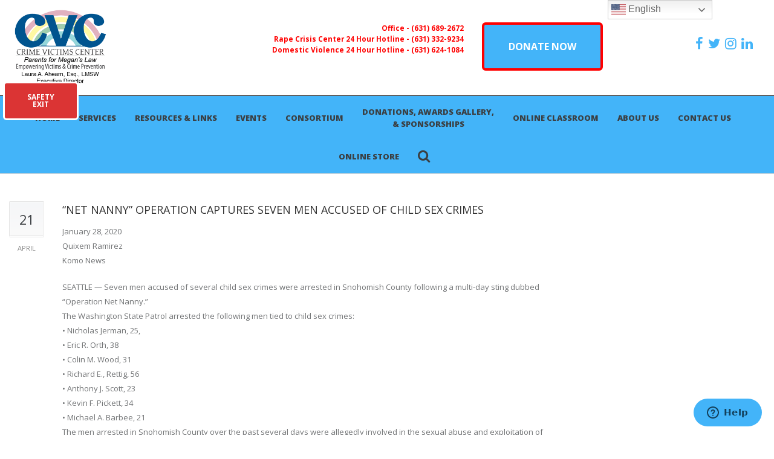

--- FILE ---
content_type: text/html; charset=UTF-8
request_url: https://www.parentsformeganslaw.org/category/stings/page/12/
body_size: 27579
content:
<!DOCTYPE html>
<!--[if lt IE 7 ]><html class="ie ie6" lang="en"> <![endif]-->
<!--[if IE 7 ]><html class="ie ie7" lang="en"> <![endif]-->
<!--[if IE 8 ]><html class="ie ie8" lang="en"> <![endif]-->
<!--[if (gte IE 9)|!(IE)]><!--><html lang="en-US" prefix="og: http://ogp.me/ns# fb: http://ogp.me/ns/fb#"> <!--<![endif]-->
<head>

<!-- Basic Page Needs 
========================================================= -->
<title>STINGS  |  The Crime Victims Center - Parents For Megans Law and Crime Victims Center</title>
<meta charset="UTF-8">

<meta name="description" content="The Crime Victims Center - Parents For Megans Law and Crime Victims Center">
<meta name="keywords" content="General, SEX OFFENDERS AND OTHERS IN POSITIONS OF TRUST, ABOUT SEX OFFENDERS AND OTHERS, SEX OFFENDERS AND OTHERS WHO REOFFEND, LONG ISLAND NEWS, CHILD PORNOGRAPHY, SENTENCING, SEX OFFENDERS AND OTHERS APPREHENDED, INTERNET OFFENDER CASES">

<!--[if lt IE 9]>
	<script src="http://html5shim.googlecode.com/svn/trunk/html5.js"></script>
<![endif]-->

<!-- Mobile Specific Metas & Favicons
========================================================= -->
<meta name="viewport" content="width=device-width, initial-scale=1.0, maximum-scale=1.0">
<link rel="shortcut icon" href="https://www.parentsformeganslaw.org/wp-content/themes/richer/favicon.ico">

<!-- WordPress Stuff
========================================================= -->
<link rel="pingback" href="https://www.parentsformeganslaw.org/xmlrpc.php" />
<title>STINGS &#8211; Page 12 &#8211; The Crime Victims Center</title>
<meta name='robots' content='max-image-preview:large' />
<script>window._wca = window._wca || [];</script>
<link rel='dns-prefetch' href='//stats.wp.com' />
<link rel='dns-prefetch' href='//maxcdn.bootstrapcdn.com' />
<link rel='dns-prefetch' href='//fonts.googleapis.com' />
<link rel="alternate" type="application/rss+xml" title="The Crime Victims Center &raquo; Feed" href="https://www.parentsformeganslaw.org/feed/" />
<link rel="alternate" type="application/rss+xml" title="The Crime Victims Center &raquo; Comments Feed" href="https://www.parentsformeganslaw.org/comments/feed/" />
<link rel="alternate" type="application/rss+xml" title="The Crime Victims Center &raquo; STINGS Category Feed" href="https://www.parentsformeganslaw.org/category/general/stings/feed/" />
		<!-- This site uses the Google Analytics by MonsterInsights plugin v9.11.1 - Using Analytics tracking - https://www.monsterinsights.com/ -->
							<script src="//www.googletagmanager.com/gtag/js?id=G-1JPV28ZTCM"  data-cfasync="false" data-wpfc-render="false" type="text/javascript" async></script>
			<script data-cfasync="false" data-wpfc-render="false" type="text/javascript">
				var mi_version = '9.11.1';
				var mi_track_user = true;
				var mi_no_track_reason = '';
								var MonsterInsightsDefaultLocations = {"page_location":"https:\/\/www.parentsformeganslaw.org\/category\/stings\/page\/12\/"};
								if ( typeof MonsterInsightsPrivacyGuardFilter === 'function' ) {
					var MonsterInsightsLocations = (typeof MonsterInsightsExcludeQuery === 'object') ? MonsterInsightsPrivacyGuardFilter( MonsterInsightsExcludeQuery ) : MonsterInsightsPrivacyGuardFilter( MonsterInsightsDefaultLocations );
				} else {
					var MonsterInsightsLocations = (typeof MonsterInsightsExcludeQuery === 'object') ? MonsterInsightsExcludeQuery : MonsterInsightsDefaultLocations;
				}

								var disableStrs = [
										'ga-disable-G-1JPV28ZTCM',
									];

				/* Function to detect opted out users */
				function __gtagTrackerIsOptedOut() {
					for (var index = 0; index < disableStrs.length; index++) {
						if (document.cookie.indexOf(disableStrs[index] + '=true') > -1) {
							return true;
						}
					}

					return false;
				}

				/* Disable tracking if the opt-out cookie exists. */
				if (__gtagTrackerIsOptedOut()) {
					for (var index = 0; index < disableStrs.length; index++) {
						window[disableStrs[index]] = true;
					}
				}

				/* Opt-out function */
				function __gtagTrackerOptout() {
					for (var index = 0; index < disableStrs.length; index++) {
						document.cookie = disableStrs[index] + '=true; expires=Thu, 31 Dec 2099 23:59:59 UTC; path=/';
						window[disableStrs[index]] = true;
					}
				}

				if ('undefined' === typeof gaOptout) {
					function gaOptout() {
						__gtagTrackerOptout();
					}
				}
								window.dataLayer = window.dataLayer || [];

				window.MonsterInsightsDualTracker = {
					helpers: {},
					trackers: {},
				};
				if (mi_track_user) {
					function __gtagDataLayer() {
						dataLayer.push(arguments);
					}

					function __gtagTracker(type, name, parameters) {
						if (!parameters) {
							parameters = {};
						}

						if (parameters.send_to) {
							__gtagDataLayer.apply(null, arguments);
							return;
						}

						if (type === 'event') {
														parameters.send_to = monsterinsights_frontend.v4_id;
							var hookName = name;
							if (typeof parameters['event_category'] !== 'undefined') {
								hookName = parameters['event_category'] + ':' + name;
							}

							if (typeof MonsterInsightsDualTracker.trackers[hookName] !== 'undefined') {
								MonsterInsightsDualTracker.trackers[hookName](parameters);
							} else {
								__gtagDataLayer('event', name, parameters);
							}
							
						} else {
							__gtagDataLayer.apply(null, arguments);
						}
					}

					__gtagTracker('js', new Date());
					__gtagTracker('set', {
						'developer_id.dZGIzZG': true,
											});
					if ( MonsterInsightsLocations.page_location ) {
						__gtagTracker('set', MonsterInsightsLocations);
					}
										__gtagTracker('config', 'G-1JPV28ZTCM', {"forceSSL":"true"} );
										window.gtag = __gtagTracker;										(function () {
						/* https://developers.google.com/analytics/devguides/collection/analyticsjs/ */
						/* ga and __gaTracker compatibility shim. */
						var noopfn = function () {
							return null;
						};
						var newtracker = function () {
							return new Tracker();
						};
						var Tracker = function () {
							return null;
						};
						var p = Tracker.prototype;
						p.get = noopfn;
						p.set = noopfn;
						p.send = function () {
							var args = Array.prototype.slice.call(arguments);
							args.unshift('send');
							__gaTracker.apply(null, args);
						};
						var __gaTracker = function () {
							var len = arguments.length;
							if (len === 0) {
								return;
							}
							var f = arguments[len - 1];
							if (typeof f !== 'object' || f === null || typeof f.hitCallback !== 'function') {
								if ('send' === arguments[0]) {
									var hitConverted, hitObject = false, action;
									if ('event' === arguments[1]) {
										if ('undefined' !== typeof arguments[3]) {
											hitObject = {
												'eventAction': arguments[3],
												'eventCategory': arguments[2],
												'eventLabel': arguments[4],
												'value': arguments[5] ? arguments[5] : 1,
											}
										}
									}
									if ('pageview' === arguments[1]) {
										if ('undefined' !== typeof arguments[2]) {
											hitObject = {
												'eventAction': 'page_view',
												'page_path': arguments[2],
											}
										}
									}
									if (typeof arguments[2] === 'object') {
										hitObject = arguments[2];
									}
									if (typeof arguments[5] === 'object') {
										Object.assign(hitObject, arguments[5]);
									}
									if ('undefined' !== typeof arguments[1].hitType) {
										hitObject = arguments[1];
										if ('pageview' === hitObject.hitType) {
											hitObject.eventAction = 'page_view';
										}
									}
									if (hitObject) {
										action = 'timing' === arguments[1].hitType ? 'timing_complete' : hitObject.eventAction;
										hitConverted = mapArgs(hitObject);
										__gtagTracker('event', action, hitConverted);
									}
								}
								return;
							}

							function mapArgs(args) {
								var arg, hit = {};
								var gaMap = {
									'eventCategory': 'event_category',
									'eventAction': 'event_action',
									'eventLabel': 'event_label',
									'eventValue': 'event_value',
									'nonInteraction': 'non_interaction',
									'timingCategory': 'event_category',
									'timingVar': 'name',
									'timingValue': 'value',
									'timingLabel': 'event_label',
									'page': 'page_path',
									'location': 'page_location',
									'title': 'page_title',
									'referrer' : 'page_referrer',
								};
								for (arg in args) {
																		if (!(!args.hasOwnProperty(arg) || !gaMap.hasOwnProperty(arg))) {
										hit[gaMap[arg]] = args[arg];
									} else {
										hit[arg] = args[arg];
									}
								}
								return hit;
							}

							try {
								f.hitCallback();
							} catch (ex) {
							}
						};
						__gaTracker.create = newtracker;
						__gaTracker.getByName = newtracker;
						__gaTracker.getAll = function () {
							return [];
						};
						__gaTracker.remove = noopfn;
						__gaTracker.loaded = true;
						window['__gaTracker'] = __gaTracker;
					})();
									} else {
										console.log("");
					(function () {
						function __gtagTracker() {
							return null;
						}

						window['__gtagTracker'] = __gtagTracker;
						window['gtag'] = __gtagTracker;
					})();
									}
			</script>
							<!-- / Google Analytics by MonsterInsights -->
		<style id='wp-img-auto-sizes-contain-inline-css' type='text/css'>
img:is([sizes=auto i],[sizes^="auto," i]){contain-intrinsic-size:3000px 1500px}
/*# sourceURL=wp-img-auto-sizes-contain-inline-css */
</style>
<link rel='stylesheet' id='bootstrap_css-css' href='https://maxcdn.bootstrapcdn.com/bootstrap/3.3.7/css/bootstrap-theme.min.css?ver=6.9' type='text/css' media='all' />
<link rel='stylesheet' id='FontAwesome-css' href='https://www.parentsformeganslaw.org/wp-content/themes/richer/framework/css/font-icons/awesome-font/css/font-awesome.min.css?ver=4.1' type='text/css' media='all' />
<link rel='stylesheet' id='rs-plugin-settings-css' href='https://www.parentsformeganslaw.org/wp-content/plugins/revslider/public/assets/css/rs6.css?ver=6.2.1' type='text/css' media='all' />
<style id='rs-plugin-settings-inline-css' type='text/css'>
.tp-caption a{color:#ff7302;text-shadow:none;-webkit-transition:all 0.2s ease-out;-moz-transition:all 0.2s ease-out;-o-transition:all 0.2s ease-out;-ms-transition:all 0.2s ease-out}.tp-caption a:hover{color:#ffa902}
/*# sourceURL=rs-plugin-settings-inline-css */
</style>
<link rel='stylesheet' id='stylesheet-css' href='https://www.parentsformeganslaw.org/wp-content/themes/richer/style.css?ver=1.0' type='text/css' media='all' />
<link rel='stylesheet' id='SosaIcons-css' href='https://www.parentsformeganslaw.org/wp-content/themes/richer/framework/css/font-icons/sosa-font/style.min.css?ver=1.0' type='text/css' media='all' />
<link rel='stylesheet' id='skeleton-css' href='https://www.parentsformeganslaw.org/wp-content/themes/richer/framework/css/grid.css?ver=1' type='text/css' media='all' />
<link rel='stylesheet' id='responsive-css' href='https://www.parentsformeganslaw.org/wp-content/themes/richer/framework/css/responsive.css?ver=1' type='text/css' media='all' />
<link rel='stylesheet' id='style_dynamic-css' href='https://www.parentsformeganslaw.org/wp-content/uploads/caches/style_dynamic.css?ver=1.0' type='text/css' media='all' />
<link rel='stylesheet' id='sbi_styles-css' href='https://www.parentsformeganslaw.org/wp-content/plugins/instagram-feed/css/sbi-styles.min.css?ver=6.10.0' type='text/css' media='all' />
<style id='wp-emoji-styles-inline-css' type='text/css'>

	img.wp-smiley, img.emoji {
		display: inline !important;
		border: none !important;
		box-shadow: none !important;
		height: 1em !important;
		width: 1em !important;
		margin: 0 0.07em !important;
		vertical-align: -0.1em !important;
		background: none !important;
		padding: 0 !important;
	}
/*# sourceURL=wp-emoji-styles-inline-css */
</style>
<style id='wp-block-library-inline-css' type='text/css'>
:root{--wp-block-synced-color:#7a00df;--wp-block-synced-color--rgb:122,0,223;--wp-bound-block-color:var(--wp-block-synced-color);--wp-editor-canvas-background:#ddd;--wp-admin-theme-color:#007cba;--wp-admin-theme-color--rgb:0,124,186;--wp-admin-theme-color-darker-10:#006ba1;--wp-admin-theme-color-darker-10--rgb:0,107,160.5;--wp-admin-theme-color-darker-20:#005a87;--wp-admin-theme-color-darker-20--rgb:0,90,135;--wp-admin-border-width-focus:2px}@media (min-resolution:192dpi){:root{--wp-admin-border-width-focus:1.5px}}.wp-element-button{cursor:pointer}:root .has-very-light-gray-background-color{background-color:#eee}:root .has-very-dark-gray-background-color{background-color:#313131}:root .has-very-light-gray-color{color:#eee}:root .has-very-dark-gray-color{color:#313131}:root .has-vivid-green-cyan-to-vivid-cyan-blue-gradient-background{background:linear-gradient(135deg,#00d084,#0693e3)}:root .has-purple-crush-gradient-background{background:linear-gradient(135deg,#34e2e4,#4721fb 50%,#ab1dfe)}:root .has-hazy-dawn-gradient-background{background:linear-gradient(135deg,#faaca8,#dad0ec)}:root .has-subdued-olive-gradient-background{background:linear-gradient(135deg,#fafae1,#67a671)}:root .has-atomic-cream-gradient-background{background:linear-gradient(135deg,#fdd79a,#004a59)}:root .has-nightshade-gradient-background{background:linear-gradient(135deg,#330968,#31cdcf)}:root .has-midnight-gradient-background{background:linear-gradient(135deg,#020381,#2874fc)}:root{--wp--preset--font-size--normal:16px;--wp--preset--font-size--huge:42px}.has-regular-font-size{font-size:1em}.has-larger-font-size{font-size:2.625em}.has-normal-font-size{font-size:var(--wp--preset--font-size--normal)}.has-huge-font-size{font-size:var(--wp--preset--font-size--huge)}.has-text-align-center{text-align:center}.has-text-align-left{text-align:left}.has-text-align-right{text-align:right}.has-fit-text{white-space:nowrap!important}#end-resizable-editor-section{display:none}.aligncenter{clear:both}.items-justified-left{justify-content:flex-start}.items-justified-center{justify-content:center}.items-justified-right{justify-content:flex-end}.items-justified-space-between{justify-content:space-between}.screen-reader-text{border:0;clip-path:inset(50%);height:1px;margin:-1px;overflow:hidden;padding:0;position:absolute;width:1px;word-wrap:normal!important}.screen-reader-text:focus{background-color:#ddd;clip-path:none;color:#444;display:block;font-size:1em;height:auto;left:5px;line-height:normal;padding:15px 23px 14px;text-decoration:none;top:5px;width:auto;z-index:100000}html :where(.has-border-color){border-style:solid}html :where([style*=border-top-color]){border-top-style:solid}html :where([style*=border-right-color]){border-right-style:solid}html :where([style*=border-bottom-color]){border-bottom-style:solid}html :where([style*=border-left-color]){border-left-style:solid}html :where([style*=border-width]){border-style:solid}html :where([style*=border-top-width]){border-top-style:solid}html :where([style*=border-right-width]){border-right-style:solid}html :where([style*=border-bottom-width]){border-bottom-style:solid}html :where([style*=border-left-width]){border-left-style:solid}html :where(img[class*=wp-image-]){height:auto;max-width:100%}:where(figure){margin:0 0 1em}html :where(.is-position-sticky){--wp-admin--admin-bar--position-offset:var(--wp-admin--admin-bar--height,0px)}@media screen and (max-width:600px){html :where(.is-position-sticky){--wp-admin--admin-bar--position-offset:0px}}

/*# sourceURL=wp-block-library-inline-css */
</style><style id='global-styles-inline-css' type='text/css'>
:root{--wp--preset--aspect-ratio--square: 1;--wp--preset--aspect-ratio--4-3: 4/3;--wp--preset--aspect-ratio--3-4: 3/4;--wp--preset--aspect-ratio--3-2: 3/2;--wp--preset--aspect-ratio--2-3: 2/3;--wp--preset--aspect-ratio--16-9: 16/9;--wp--preset--aspect-ratio--9-16: 9/16;--wp--preset--color--black: #000000;--wp--preset--color--cyan-bluish-gray: #abb8c3;--wp--preset--color--white: #ffffff;--wp--preset--color--pale-pink: #f78da7;--wp--preset--color--vivid-red: #cf2e2e;--wp--preset--color--luminous-vivid-orange: #ff6900;--wp--preset--color--luminous-vivid-amber: #fcb900;--wp--preset--color--light-green-cyan: #7bdcb5;--wp--preset--color--vivid-green-cyan: #00d084;--wp--preset--color--pale-cyan-blue: #8ed1fc;--wp--preset--color--vivid-cyan-blue: #0693e3;--wp--preset--color--vivid-purple: #9b51e0;--wp--preset--gradient--vivid-cyan-blue-to-vivid-purple: linear-gradient(135deg,rgb(6,147,227) 0%,rgb(155,81,224) 100%);--wp--preset--gradient--light-green-cyan-to-vivid-green-cyan: linear-gradient(135deg,rgb(122,220,180) 0%,rgb(0,208,130) 100%);--wp--preset--gradient--luminous-vivid-amber-to-luminous-vivid-orange: linear-gradient(135deg,rgb(252,185,0) 0%,rgb(255,105,0) 100%);--wp--preset--gradient--luminous-vivid-orange-to-vivid-red: linear-gradient(135deg,rgb(255,105,0) 0%,rgb(207,46,46) 100%);--wp--preset--gradient--very-light-gray-to-cyan-bluish-gray: linear-gradient(135deg,rgb(238,238,238) 0%,rgb(169,184,195) 100%);--wp--preset--gradient--cool-to-warm-spectrum: linear-gradient(135deg,rgb(74,234,220) 0%,rgb(151,120,209) 20%,rgb(207,42,186) 40%,rgb(238,44,130) 60%,rgb(251,105,98) 80%,rgb(254,248,76) 100%);--wp--preset--gradient--blush-light-purple: linear-gradient(135deg,rgb(255,206,236) 0%,rgb(152,150,240) 100%);--wp--preset--gradient--blush-bordeaux: linear-gradient(135deg,rgb(254,205,165) 0%,rgb(254,45,45) 50%,rgb(107,0,62) 100%);--wp--preset--gradient--luminous-dusk: linear-gradient(135deg,rgb(255,203,112) 0%,rgb(199,81,192) 50%,rgb(65,88,208) 100%);--wp--preset--gradient--pale-ocean: linear-gradient(135deg,rgb(255,245,203) 0%,rgb(182,227,212) 50%,rgb(51,167,181) 100%);--wp--preset--gradient--electric-grass: linear-gradient(135deg,rgb(202,248,128) 0%,rgb(113,206,126) 100%);--wp--preset--gradient--midnight: linear-gradient(135deg,rgb(2,3,129) 0%,rgb(40,116,252) 100%);--wp--preset--font-size--small: 13px;--wp--preset--font-size--medium: 20px;--wp--preset--font-size--large: 36px;--wp--preset--font-size--x-large: 42px;--wp--preset--spacing--20: 0.44rem;--wp--preset--spacing--30: 0.67rem;--wp--preset--spacing--40: 1rem;--wp--preset--spacing--50: 1.5rem;--wp--preset--spacing--60: 2.25rem;--wp--preset--spacing--70: 3.38rem;--wp--preset--spacing--80: 5.06rem;--wp--preset--shadow--natural: 6px 6px 9px rgba(0, 0, 0, 0.2);--wp--preset--shadow--deep: 12px 12px 50px rgba(0, 0, 0, 0.4);--wp--preset--shadow--sharp: 6px 6px 0px rgba(0, 0, 0, 0.2);--wp--preset--shadow--outlined: 6px 6px 0px -3px rgb(255, 255, 255), 6px 6px rgb(0, 0, 0);--wp--preset--shadow--crisp: 6px 6px 0px rgb(0, 0, 0);}:where(.is-layout-flex){gap: 0.5em;}:where(.is-layout-grid){gap: 0.5em;}body .is-layout-flex{display: flex;}.is-layout-flex{flex-wrap: wrap;align-items: center;}.is-layout-flex > :is(*, div){margin: 0;}body .is-layout-grid{display: grid;}.is-layout-grid > :is(*, div){margin: 0;}:where(.wp-block-columns.is-layout-flex){gap: 2em;}:where(.wp-block-columns.is-layout-grid){gap: 2em;}:where(.wp-block-post-template.is-layout-flex){gap: 1.25em;}:where(.wp-block-post-template.is-layout-grid){gap: 1.25em;}.has-black-color{color: var(--wp--preset--color--black) !important;}.has-cyan-bluish-gray-color{color: var(--wp--preset--color--cyan-bluish-gray) !important;}.has-white-color{color: var(--wp--preset--color--white) !important;}.has-pale-pink-color{color: var(--wp--preset--color--pale-pink) !important;}.has-vivid-red-color{color: var(--wp--preset--color--vivid-red) !important;}.has-luminous-vivid-orange-color{color: var(--wp--preset--color--luminous-vivid-orange) !important;}.has-luminous-vivid-amber-color{color: var(--wp--preset--color--luminous-vivid-amber) !important;}.has-light-green-cyan-color{color: var(--wp--preset--color--light-green-cyan) !important;}.has-vivid-green-cyan-color{color: var(--wp--preset--color--vivid-green-cyan) !important;}.has-pale-cyan-blue-color{color: var(--wp--preset--color--pale-cyan-blue) !important;}.has-vivid-cyan-blue-color{color: var(--wp--preset--color--vivid-cyan-blue) !important;}.has-vivid-purple-color{color: var(--wp--preset--color--vivid-purple) !important;}.has-black-background-color{background-color: var(--wp--preset--color--black) !important;}.has-cyan-bluish-gray-background-color{background-color: var(--wp--preset--color--cyan-bluish-gray) !important;}.has-white-background-color{background-color: var(--wp--preset--color--white) !important;}.has-pale-pink-background-color{background-color: var(--wp--preset--color--pale-pink) !important;}.has-vivid-red-background-color{background-color: var(--wp--preset--color--vivid-red) !important;}.has-luminous-vivid-orange-background-color{background-color: var(--wp--preset--color--luminous-vivid-orange) !important;}.has-luminous-vivid-amber-background-color{background-color: var(--wp--preset--color--luminous-vivid-amber) !important;}.has-light-green-cyan-background-color{background-color: var(--wp--preset--color--light-green-cyan) !important;}.has-vivid-green-cyan-background-color{background-color: var(--wp--preset--color--vivid-green-cyan) !important;}.has-pale-cyan-blue-background-color{background-color: var(--wp--preset--color--pale-cyan-blue) !important;}.has-vivid-cyan-blue-background-color{background-color: var(--wp--preset--color--vivid-cyan-blue) !important;}.has-vivid-purple-background-color{background-color: var(--wp--preset--color--vivid-purple) !important;}.has-black-border-color{border-color: var(--wp--preset--color--black) !important;}.has-cyan-bluish-gray-border-color{border-color: var(--wp--preset--color--cyan-bluish-gray) !important;}.has-white-border-color{border-color: var(--wp--preset--color--white) !important;}.has-pale-pink-border-color{border-color: var(--wp--preset--color--pale-pink) !important;}.has-vivid-red-border-color{border-color: var(--wp--preset--color--vivid-red) !important;}.has-luminous-vivid-orange-border-color{border-color: var(--wp--preset--color--luminous-vivid-orange) !important;}.has-luminous-vivid-amber-border-color{border-color: var(--wp--preset--color--luminous-vivid-amber) !important;}.has-light-green-cyan-border-color{border-color: var(--wp--preset--color--light-green-cyan) !important;}.has-vivid-green-cyan-border-color{border-color: var(--wp--preset--color--vivid-green-cyan) !important;}.has-pale-cyan-blue-border-color{border-color: var(--wp--preset--color--pale-cyan-blue) !important;}.has-vivid-cyan-blue-border-color{border-color: var(--wp--preset--color--vivid-cyan-blue) !important;}.has-vivid-purple-border-color{border-color: var(--wp--preset--color--vivid-purple) !important;}.has-vivid-cyan-blue-to-vivid-purple-gradient-background{background: var(--wp--preset--gradient--vivid-cyan-blue-to-vivid-purple) !important;}.has-light-green-cyan-to-vivid-green-cyan-gradient-background{background: var(--wp--preset--gradient--light-green-cyan-to-vivid-green-cyan) !important;}.has-luminous-vivid-amber-to-luminous-vivid-orange-gradient-background{background: var(--wp--preset--gradient--luminous-vivid-amber-to-luminous-vivid-orange) !important;}.has-luminous-vivid-orange-to-vivid-red-gradient-background{background: var(--wp--preset--gradient--luminous-vivid-orange-to-vivid-red) !important;}.has-very-light-gray-to-cyan-bluish-gray-gradient-background{background: var(--wp--preset--gradient--very-light-gray-to-cyan-bluish-gray) !important;}.has-cool-to-warm-spectrum-gradient-background{background: var(--wp--preset--gradient--cool-to-warm-spectrum) !important;}.has-blush-light-purple-gradient-background{background: var(--wp--preset--gradient--blush-light-purple) !important;}.has-blush-bordeaux-gradient-background{background: var(--wp--preset--gradient--blush-bordeaux) !important;}.has-luminous-dusk-gradient-background{background: var(--wp--preset--gradient--luminous-dusk) !important;}.has-pale-ocean-gradient-background{background: var(--wp--preset--gradient--pale-ocean) !important;}.has-electric-grass-gradient-background{background: var(--wp--preset--gradient--electric-grass) !important;}.has-midnight-gradient-background{background: var(--wp--preset--gradient--midnight) !important;}.has-small-font-size{font-size: var(--wp--preset--font-size--small) !important;}.has-medium-font-size{font-size: var(--wp--preset--font-size--medium) !important;}.has-large-font-size{font-size: var(--wp--preset--font-size--large) !important;}.has-x-large-font-size{font-size: var(--wp--preset--font-size--x-large) !important;}
/*# sourceURL=global-styles-inline-css */
</style>

<style id='classic-theme-styles-inline-css' type='text/css'>
/*! This file is auto-generated */
.wp-block-button__link{color:#fff;background-color:#32373c;border-radius:9999px;box-shadow:none;text-decoration:none;padding:calc(.667em + 2px) calc(1.333em + 2px);font-size:1.125em}.wp-block-file__button{background:#32373c;color:#fff;text-decoration:none}
/*# sourceURL=/wp-includes/css/classic-themes.min.css */
</style>
<link rel='stylesheet' id='cpsh-shortcodes-css' href='https://www.parentsformeganslaw.org/wp-content/plugins/column-shortcodes//assets/css/shortcodes.css?ver=1.0.1' type='text/css' media='all' />
<link rel='stylesheet' id='webui-popover-css' href='https://www.parentsformeganslaw.org/wp-content/plugins/lifterlms/assets/vendor/webui-popover/jquery.webui-popover.min.css?ver=1.2.15' type='text/css' media='all' />
<link rel='stylesheet' id='lifterlms-styles-css' href='https://www.parentsformeganslaw.org/wp-content/plugins/lifterlms/assets/css/lifterlms.min.css?ver=9.2.0' type='text/css' media='all' />
<style id='woocommerce-inline-inline-css' type='text/css'>
.woocommerce form .form-row .required { visibility: visible; }
/*# sourceURL=woocommerce-inline-inline-css */
</style>
<link rel='stylesheet' id='mytheme-googlefonts-css' href='https://fonts.googleapis.com/css?family=Open+Sans:100&#044;100italic&#044;200&#044;200italic&#044;300&#044;300italic&#044;400&#044;400italic&#044;600&#044;600italic&#044;700&#044;700italic&#044;800&#044;800italic&#038;subset=latin&#044;latin-ext&#044;cyrillic&#044;cyrillic-ext&#044;greek-ext&#044;greek&#044;vietnamese' type='text/css' media='all' />
<script type="text/javascript" src="https://www.parentsformeganslaw.org/wp-content/plugins/google-analytics-for-wordpress/assets/js/frontend-gtag.min.js?ver=9.11.1" id="monsterinsights-frontend-script-js" async="async" data-wp-strategy="async"></script>
<script data-cfasync="false" data-wpfc-render="false" type="text/javascript" id='monsterinsights-frontend-script-js-extra'>/* <![CDATA[ */
var monsterinsights_frontend = {"js_events_tracking":"true","download_extensions":"doc,pdf,ppt,zip,xls,docx,pptx,xlsx","inbound_paths":"[]","home_url":"https:\/\/www.parentsformeganslaw.org","hash_tracking":"false","v4_id":"G-1JPV28ZTCM"};/* ]]> */
</script>
<script type="text/javascript" src="https://www.parentsformeganslaw.org/wp-includes/js/jquery/jquery.min.js?ver=3.7.1" id="jquery-core-js"></script>
<script type="text/javascript" src="https://www.parentsformeganslaw.org/wp-includes/js/jquery/jquery-migrate.min.js?ver=3.4.1" id="jquery-migrate-js"></script>
<script type="text/javascript" src="https://www.parentsformeganslaw.org/wp-content/plugins/revslider/public/assets/js/rbtools.min.js?ver=6.0" id="tp-tools-js"></script>
<script type="text/javascript" src="https://www.parentsformeganslaw.org/wp-content/plugins/revslider/public/assets/js/rs6.min.js?ver=6.2.1" id="revmin-js"></script>
<script type="text/javascript" src="https://www.parentsformeganslaw.org/wp-content/plugins/woocommerce/assets/js/jquery-blockui/jquery.blockUI.min.js?ver=2.7.0-wc.10.4.3" id="wc-jquery-blockui-js" data-wp-strategy="defer"></script>
<script type="text/javascript" id="wc-add-to-cart-js-extra">
/* <![CDATA[ */
var wc_add_to_cart_params = {"ajax_url":"/wp-admin/admin-ajax.php","wc_ajax_url":"/?wc-ajax=%%endpoint%%","i18n_view_cart":"View cart","cart_url":"https://www.parentsformeganslaw.org","is_cart":"","cart_redirect_after_add":"no"};
//# sourceURL=wc-add-to-cart-js-extra
/* ]]> */
</script>
<script type="text/javascript" src="https://www.parentsformeganslaw.org/wp-content/plugins/woocommerce/assets/js/frontend/add-to-cart.min.js?ver=10.4.3" id="wc-add-to-cart-js" data-wp-strategy="defer"></script>
<script type="text/javascript" src="https://www.parentsformeganslaw.org/wp-content/plugins/js_composer/assets/js/vendors/woocommerce-add-to-cart.js?ver=5.4.7" id="vc_woocommerce-add-to-cart-js-js"></script>
<script type="text/javascript" src="https://stats.wp.com/s-202604.js" id="woocommerce-analytics-js" defer="defer" data-wp-strategy="defer"></script>
<link rel="https://api.w.org/" href="https://www.parentsformeganslaw.org/wp-json/" /><link rel="alternate" title="JSON" type="application/json" href="https://www.parentsformeganslaw.org/wp-json/wp/v2/categories/1754" /><link rel="EditURI" type="application/rsd+xml" title="RSD" href="https://www.parentsformeganslaw.org/xmlrpc.php?rsd" />
<meta name="generator" content="WordPress 6.9" />
<meta name="generator" content="WooCommerce 10.4.3" />
	<style>img#wpstats{display:none}</style>
			<noscript><style>.woocommerce-product-gallery{ opacity: 1 !important; }</style></noscript>
	<meta name="generator" content="Powered by WPBakery Page Builder - drag and drop page builder for WordPress."/>
<!--[if lte IE 9]><link rel="stylesheet" type="text/css" href="https://www.parentsformeganslaw.org/wp-content/plugins/js_composer/assets/css/vc_lte_ie9.min.css" media="screen"><![endif]--><meta name="generator" content="Powered by Slider Revolution 6.2.1 - responsive, Mobile-Friendly Slider Plugin for WordPress with comfortable drag and drop interface." />
<link rel="icon" href="https://www.parentsformeganslaw.org/wp-content/uploads/2018/06/cropped-favicon-working-32x32.png" sizes="32x32" />
<link rel="icon" href="https://www.parentsformeganslaw.org/wp-content/uploads/2018/06/cropped-favicon-working-32x32.png" sizes="192x192" />
<link rel="apple-touch-icon" href="https://www.parentsformeganslaw.org/wp-content/uploads/2018/06/cropped-favicon-working-32x32.png" />
<meta name="msapplication-TileImage" content="https://www.parentsformeganslaw.org/wp-content/uploads/2018/06/cropped-favicon-working-32x32.png" />
<script type="text/javascript">function setREVStartSize(e){			
			try {								
				var pw = document.getElementById(e.c).parentNode.offsetWidth,
					newh;
				pw = pw===0 || isNaN(pw) ? window.innerWidth : pw;
				e.tabw = e.tabw===undefined ? 0 : parseInt(e.tabw);
				e.thumbw = e.thumbw===undefined ? 0 : parseInt(e.thumbw);
				e.tabh = e.tabh===undefined ? 0 : parseInt(e.tabh);
				e.thumbh = e.thumbh===undefined ? 0 : parseInt(e.thumbh);
				e.tabhide = e.tabhide===undefined ? 0 : parseInt(e.tabhide);
				e.thumbhide = e.thumbhide===undefined ? 0 : parseInt(e.thumbhide);
				e.mh = e.mh===undefined || e.mh=="" || e.mh==="auto" ? 0 : parseInt(e.mh,0);		
				if(e.layout==="fullscreen" || e.l==="fullscreen") 						
					newh = Math.max(e.mh,window.innerHeight);				
				else{					
					e.gw = Array.isArray(e.gw) ? e.gw : [e.gw];
					for (var i in e.rl) if (e.gw[i]===undefined || e.gw[i]===0) e.gw[i] = e.gw[i-1];					
					e.gh = e.el===undefined || e.el==="" || (Array.isArray(e.el) && e.el.length==0)? e.gh : e.el;
					e.gh = Array.isArray(e.gh) ? e.gh : [e.gh];
					for (var i in e.rl) if (e.gh[i]===undefined || e.gh[i]===0) e.gh[i] = e.gh[i-1];
										
					var nl = new Array(e.rl.length),
						ix = 0,						
						sl;					
					e.tabw = e.tabhide>=pw ? 0 : e.tabw;
					e.thumbw = e.thumbhide>=pw ? 0 : e.thumbw;
					e.tabh = e.tabhide>=pw ? 0 : e.tabh;
					e.thumbh = e.thumbhide>=pw ? 0 : e.thumbh;					
					for (var i in e.rl) nl[i] = e.rl[i]<window.innerWidth ? 0 : e.rl[i];
					sl = nl[0];									
					for (var i in nl) if (sl>nl[i] && nl[i]>0) { sl = nl[i]; ix=i;}															
					var m = pw>(e.gw[ix]+e.tabw+e.thumbw) ? 1 : (pw-(e.tabw+e.thumbw)) / (e.gw[ix]);					

					newh =  (e.type==="carousel" && e.justify==="true" ? e.gh[ix] : (e.gh[ix] * m)) + (e.tabh + e.thumbh);
				}			
				
				if(window.rs_init_css===undefined) window.rs_init_css = document.head.appendChild(document.createElement("style"));					
				document.getElementById(e.c).height = newh;
				window.rs_init_css.innerHTML += "#"+e.c+"_wrapper { height: "+newh+"px }";				
			} catch(e){
				console.log("Failure at Presize of Slider:" + e)
			}					   
		  };</script>
<style type="text/css" id="custom-style"></style>		<style type="text/css" id="wp-custom-css">
			.textblu {
     color: red;
  font-size:.9em;
  }
  
  
  /* Clear floats */
  form.seek::after {
    content: "";
    clear: both;
    display: table;
  }
  
  #header.header4 #navigation ul {
      text-align: center;
  }
  #header.header4 #navigation ul.menu > li {
      display: inline-block;
      float: none;
  }
  #header.header4 .header-search {
  	display: none;
  	width:80%;
  	margin: 0 auto 20px;
  }
  @media only screen and (max-width: 782px) {
  	#header.header4 .header-search {
  		display: block;
  	}
  }
  
  
  .fa {
      font-size: 22px;
     letter-spacing: 5px;
  }
 
     ul.menu {
         text-align:center
     }
     ul.menu li {
         display:inline-block;
         float:none;
         margin-left: -5px;
     }
     ul.menu li li {
         display:block;
         text-align:left
     }
 
 h4  {
 	  text-align: center;
 }
 .iconbox .icon{
 	display:none;
 }
 
 #navigation ul.menu  li.menu-item  a {
 	font-size:13px;
 	font-weight:800;
 	line-height:20px;
 }
 
 #title {display: none;}
 
 .post-meta .meta-author {display:none;}
 
 .single-course .date, .single-course .post-meta, .single-course .title, .single-course #related-posts, .single-course #comments    {display: none;}
 
 
 .single-llms_quiz .date, .single-llms_quiz .post-meta,
 .single-llms_quiz .sharebox, .single-llms_quiz .title, .single-llms_quiz #related-posts   {display: none;}
 .single-lesson .date, .single-lesson .post-meta, .single-lesson .title, .single-lesson #related-posts, .single-lesson #comments    {display: none;}
 
 .single-llms_my_certificate .header4,
 .single-llms_certificate .header4 { display: none; }
 
 .single-llms_my_certificate .llms-notification-content,
 .single-llms_certificate .llms-notification-content { display: none; }
 
 .single-llms_my_certificate .header4 #main-nav,
 .single-llms_certificate .header4 #main-nav,
 .single-llms_my_certificate #copyright,
 .single-llms_certificate #copyright { display: none; }
 .single-llms_my_certificate #footer,
 .single-llms_certificate #footer { display: none; }
 .single-product div.product .product_meta {
 display: none;
 }
 
 
 .llms_certificate, .llms-summary, .llms_certificate p, .llms_certificate h1,.llms_certificate  h6, .llms_my_certificate  h6, .llms_my_certificate h1, .llms_my_certificate p{
 	background:none;
 	background-color:transparent;
 }
 
 @media print{
 	body *{
 		background-color:transparent;
 	}
 }
 
 
 div#sticky-nav a.button:hover {
     background-color: #db3434 !important;
 }
 
 div#donatebutton a.button:hover {
     background-color: #43b4f9 !important;
 }
 
 .single-product div.product div.images img
 {
 	max-height:300px;
 }
 
 [name=llms_generate_cert]{
 	display:none;
 }
 
 .woocommerce-remove-coupon { display:none;}
 
 
 .woocommerce-info { display:none;}
 
 @media screen and (max-width: 600px) {
 .ppcontainer {
 height:370px;
 	padding-bottom:15px;
 }
 }
 
 @media screen and (min-width: 601px) {
 .ppcontainer {
 height:680px;
 	padding-bottom:15px;
 }
 }
 
 .llms-certificate-container{
 	padding:0px;
 }
 
 .llms-access-plan-pricing, .llms-access-plan-content {
 	display:none;
 }
 
 .cols-3.llms-loop-list .llms-loop-item{
 	max-width:300px;
 	min-width:200px;
 	width:33%
 }
 
  .llms-achievement-loop-item {
 	max-width:150px;
 	min-width:100px;
 	width:25%
 }
 
 #llms-access-plan-4840 .llms-access-plan-title, .postid-4839 .llms-meta-info, .postid-4839 .llms-access-plan-featured, .llms-lesson-preview {
 	display:none;
 }
 
 #llms-access-plan-4840 .llms-button-action {
 	background-color: rgba(0, 176, 80, .46);
 	width:50%;
 	border: 1px solid #000000;
 	padding:30px;
 } 
 
 .llms-syllabus-wrapper .llms-4841 {
 	background-color: rgba(192, 0, 0, .46);
 	width:50%;
 	border: 1px solid #000000;
 	padding:10px;
 		margin-left:auto;
 	margin-right:auto;
 } 
 
 .llms-widget-4841 {
 	background-color: rgba(192, 0, 0, .46);
 	border: 1px solid #000000;
 	margin-bottom: 10px;
 } 
 
 .post-6206 .children li {margin-left:20px;}
 
 .llms-syllabus-wrapper .llms-4843 {
 	background-color: rgba(85,142, 213, .46);
 	width:50%;
 	border: 1px solid #000000;
 	padding:10px;
 		margin-left:auto;
 	margin-right:auto;
 } 
 
 .llms-widget-4843 {
 	background-color: rgba(85,142, 213, .46);
 	border: 1px solid #000000;
 	margin-bottom:10px;
 } 
 
 .llms-syllabus-wrapper .llms-4845 {
 	background-color: rgba(0,176, 80, .46);
 	width:50%;
 	border: 1px solid #000000;
 	padding:10px;
 		margin-left:auto;
 	margin-right:auto;
 } 
 
 .llms-widget-4845 {
 	background-color: rgba(0,176, 80, .46);
 	border: 1px solid #000000;
 	
 } 
 
 #llms-access-plan-4840 .llms-access-plans {
 	margin-top:-20px;
 }
 
 .llms-access-plan .llms-access-plan-content, .llms-access-plan .llms-access-plan-footer {
     background: #ffffff;
 		border-bottom: 0px solid 	#f1f1f1;
 }
 
 .llms-footer-quote-custom{
 		border: 1px solid #000000;
 	margin-left:auto;
 	margin-right:auto;
 	width:90%;
 	margin-top:20px;
 	font-size: .8em;
 }
 
 .llms-syllabus-wrapper:last-of-type {
 	display:none;
 }
 
 #llms_login_button {
 	background-color: rgba(0,176, 80, .46);
 } 
 
 .llms-widget-syllabus .lesson-complete-placeholder, .llms-widget-syllabus .llms-lesson-complete{
 	color:black;
 }
 
 .postid-5683 .llms-donut {
 	display:none;
 }
 
 .single-llms_quiz .post-navigation, .llms-attempts {
 	display:none;
 }
 
 .postid-4873 .date, .postid-4873 .post-meta, .postid-4873 .title, .postid-4873 #related-posts, .postid-4873 #comments, .postid-4873 .quantity, .postid-6498 .date, .postid-6498 .post-meta, .postid-6498 .title, .postid-6498 #related-posts, .postid-6498 #comments, .post-5481 .wc-forward, .postid-6498 .related, .postid-4873 .related,.postid-6498 .sharebox   {display: none;}
 
 .page-id-5481 .product-name{
 	text-indent:0px;
 }
 
 .page-id-5481 .quantity{
 	border: 0px;
 }
 
 .page-id-5481 .qty{
 	border: 1px solid #dadada;
 }
 
 .llms-author-info, .llms-sd-title {
 	display:none;
 }
 .woocommerce #respond input.alt#submit, .woocommerce a.alt.button, .woocommerce button.alt.button, .woocommerce input.alt.button {
 	background-color:#43b3f9;
 }
 
 .llms-lesson-button-wrapper{
 padding-top:10px;	
 }
 
 .postid-5683 .correctans {
 	display:none;
 }
 
 .postid-5683 .llms-quiz-results-title {
 font-size: -.5em;	
 }
 
 .section_title_desc{
 	text-align:center;
 }
 
 .page-id-4720 .woocommerce-info {
 	display:block;
 }
 
 .page-id-4720 .woocommerce-Button{
 	display:none;
 }
 
 .page-id-4720 .shop_table{
 	border: 1px solid #f5f5f5;
 }
 
 .page-id-4720 .shop_table tbody tr {
 	height:50px;
 	text-align:center;
 }
 
 .post-6580 .listing-item {
 	margin-bottom:30px;
 	padding-bottom:10px;
 	border-bottom: 1px black solid;
 }
 
 .container-fluid{
 	padding-left: 20px;
     padding-right: 20px;
     max-width: 1260px;
     margin-left: auto;
     margin-right: auto;
 }
 
  .btn-primary {                               background-image: none;
                              }
 
 .btn-danger {                                  background-image: none;
                               }
 
 @media print {
     .fixed_header { display: none !important; }
 
 	}
 	@page
 {margin:0.2in;
 }
 @media print {
 
 	.page-id-3822 #header{ display:none; }
 		.page-id-3822 #footer{ display:none; }
 	.page-id-3822 #copyright{ display:none; }
 
 	.post-3822 #offcontent {
         background-color:white;
 
         font-size: .8em;
 		z-index: 9999999;
 		    }
 		.page-id-3822 *{
 		position:static;
 		}
 
 
 
 
 	.post-3822 #offcontent img{
 		max-height:250px;
 		height:250px;
 	}
 
 }
 
 #navigation .sub-menu{
 	width:320px;
 }
 
 div#sticky-nav {
 
 
     color: #fff;
     font-weight: 300;
     height: 60px;
     left: 10px;
     list-style: outside none none;
     margin: 0;
     padding: 15px;
     position: fixed;
     top: 500px;
     width: 140px;
     z-index: 19999;
     margin-left: 0px;
     line-height: 1.75;
 }
 
 div#sticky-nav a{
 	border: 3px solid white;
 	top:-380px;
 	left:-20px;
 	text-align:center;
 	background-color: #db3434;
 }
 
 .iconbox.framed {
 
     border: 2px solid rgb(67,180,249);
 background: rgba(255,232,220, .26);
 }
 
 .widget_recent_entries ul li span {
 	color:yellow;
 }
 
 .password-protected .hentry {
 	text-align:center;
 }
 
 .password-protected .hentry label {
 	float:none;
 	width:100%;
 }
 
 .password-protected .hentry input {
 	margin: 10px auto;
 	width:200px;
 }
 
 .postid-4839 #sidebar{
 	display:block;
 }
 
 .postid-4842 #sidebar{
 	display:block;
 }
 
 .postid-4844 #sidebar{
 	display:block;
 }
 
 .postid-4846 #sidebar{
 	display:block;
 }
 
 .postid-4847 #sidebar{
 	display:block;
 }
 
 .postid-4850 #sidebar{
 	display:block;
 }
 
 .postid-4853 #sidebar{
 	display:block;
 }
 
 .postid-4856 #sidebar{
 	display:block;
 }
 
 .postid-4857 #sidebar{
 	display:block;
 }
 
 .postid-4860 #sidebar{
 	display:block;
 }
 
 .postid-4861 #sidebar{
 	display:block;
 }
 
 .postid-22835 .llms-meta-info, .sharebox, .post-navigation, .llms-progress, #author-info, .dotted, #sidebar {
 	display: none;
 }
 
 .postid-22835 #content{
 	all: unset;
 }
 
 .postid-22972 .llms-meta-info, .sharebox, .post-navigation, .llms-progress, #author-info, .dotted, #sidebar {
 	display: none;
 }
 
 .postid-22972 #content{
 	all: unset;
 }
 
 .postid-22978 .llms-meta-info, .sharebox, .post-navigation, .llms-progress, #author-info, .dotted, #sidebar {
 	display: none;
 }
 
 .postid-22978 #content{
 	all: unset;
 }
 
 .postid-22982 .llms-meta-info, .sharebox, .post-navigation, .llms-progress, #author-info, .dotted, #sidebar {
 	display: none;
 }
 
 .postid-22982 #content{
 	all: unset;
 }
 
 .postid-22985 .llms-meta-info, .sharebox, .post-navigation, .llms-progress, #author-info, .dotted, #sidebar {
 	display: none;
 }
 
 .postid-22985 #content{
 	all: unset;
 }
 
 .postid-22988 .llms-meta-info, .sharebox, .post-navigation, .llms-progress, #author-info, .dotted, #sidebar {
 	display: none;
 }
 
 .postid-22988 #content{
 	all: unset;
 }
 
 .postid-22992 .llms-meta-info, .sharebox, .post-navigation, .llms-progress, #author-info, .dotted, #sidebar {
 	display: none;
 }
 
 .postid-22992 #content{
 	all: unset;
 }
 
 .postid-22995 .llms-meta-info, .sharebox, .post-navigation, .llms-progress, #author-info, .dotted, #sidebar {
 	display: none;
 }
 
 .postid-22995 #content{
 	all: unset;
 }
 
 .postid-23279 .llms-meta-info, .sharebox, .post-navigation, .llms-progress, #author-info, .dotted, #sidebar {
 	display: none;
 }
 
 .postid-23279 #content{
 	all: unset;
 }
 
 .postid-23537 .llms-meta-info, .sharebox, .post-navigation, .llms-progress, #author-info, .dotted, #sidebar {
 	display: none;
 }
 
 .postid-23537 #content{
 	all: unset;
 }
 
 
 .postid-23896 .llms-meta-info, .sharebox, .post-navigation, .llms-progress, #author-info, .dotted, #sidebar {
 	display: none;
 }
 
 .postid-23896 #content{
 	all: unset;
 }
 
 .postid-25657 .llms-meta-info, .sharebox, .post-navigation, .llms-progress, #author-info, .dotted, #sidebar {
 	display: none;
 }
 
 .postid-25657 #content{
 	all: unset;
 }
 
 .postid-25669 .llms-meta-info, .sharebox, .post-navigation, .llms-progress, #author-info, .dotted, #sidebar {
 	display: none;
 }
 
 .postid-25669 #content{
 	all: unset;
 }
 
 .postid-25676 .llms-meta-info, .sharebox, .post-navigation, .llms-progress, #author-info, .dotted, #sidebar {
 	display: none;
 }
 
 .postid-25676 #content{
 	all: unset;
 }
 
 .postid-25686 .llms-meta-info, .sharebox, .post-navigation, .llms-progress, #author-info, .dotted, #sidebar {
 	display: none;
 }
 
 .postid-25686 #content{
 	all: unset;
 }
 
 .postid-26070 .llms-meta-info, .sharebox, .post-navigation, .llms-progress, #author-info, .dotted, #sidebar {
 	display: none;
 }
 
 .postid-26070 #content{
 	all: unset;
 }
 
 .postid-26104 .llms-meta-info, .sharebox, .post-navigation, .llms-progress, #author-info, .dotted, #sidebar {
 	display: none;
 }
 
 .postid-26104 #content{
 	all: unset;
 }
 
 .postid-29237 .llms-meta-info, .sharebox, .post-navigation, .llms-progress, #author-info, .dotted, #sidebar {
 	display: none;
 }
 
 .postid-29237 #content{
 	all: unset;
 }
 
 .postid-29245 .llms-meta-info, .sharebox, .post-navigation, .llms-progress, #author-info, .dotted, #sidebar {
 	display: none;
 }
 
 .postid-29245 #content{
 	all: unset;
 }
 
 
 .postid-29399 .llms-meta-info, .sharebox, .post-navigation, .llms-progress, #author-info, .dotted, #sidebar {
 	display: none;
 }
 
 .postid-29399 #content{
 	all: unset;
 }
 
 .postid-29903 .llms-meta-info, .sharebox, .post-navigation, .llms-progress, #author-info, .dotted, #sidebar {
 	display: none;
 }
 
 .postid-29903 #content{
 	all: unset;
 }
 
 .postid-29909 .llms-meta-info, .sharebox, .post-navigation, .llms-progress, #author-info, .dotted, #sidebar {
 	display: none;
 }
 
 .postid-29909 #content{
 	all: unset;
 }
 
 .flex-grid{
 	display:flex;
 }
 
 .col {
 	flex: 1;
 }
 
 @media (max-width: 600px) {
   .flex-grid {
     display: block;
   }
 }
 
 
 .postid-30211 .llms-meta-info, .sharebox, .post-navigation, .llms-progress, #author-info, .dotted, #sidebar {
 	display: none;
 }
 
 .postid-30211 #content{
 	all: unset;
 }
 
 .page-id-30248 #content{
 	all: unset;
 }
 
 .page-id-30248 h2, h3, h4, h5,h6, h1{
 	text-transform: unset;
 }

  .postid-30618 .llms-meta-info, .sharebox, .post-navigation, .llms-progress, #author-info, .dotted, #sidebar {
 	display: none;
 }
 
 .postid-30618 #content{
 	all: unset;
 }

  .postid-31878 .llms-meta-info, .sharebox, .post-navigation, .llms-progress, #author-info, .dotted, #sidebar {
 	display: none;
 }
 
 .postid-31878 #content{
 	all: unset;
 }

  .postid-31886 .llms-meta-info, .sharebox, .post-navigation, .llms-progress, #author-info, .dotted, #sidebar {
 	display: none;
 }
 
 .postid-31886 #content{
 	all: unset;
 }

  .postid-31892 .llms-meta-info, .sharebox, .post-navigation, .llms-progress, #author-info, .dotted, #sidebar {
 	display: none;
 }
 
 .postid-31892 #content{
 	all: unset;
 }

  .postid-31961 .llms-meta-info, .sharebox, .post-navigation, .llms-progress, #author-info, .dotted, #sidebar {
 	display: none;
 }
 
 .postid-31961 #content{
 	all: unset;
 }		</style>
		<noscript><style type="text/css"> .wpb_animate_when_almost_visible { opacity: 1; }</style></noscript>
<!-- START - Open Graph and Twitter Card Tags 3.3.7 -->
 <!-- Facebook Open Graph -->
  <meta property="og:locale" content="en_US"/>
  <meta property="og:site_name" content="The Crime Victims Center"/>
  <meta property="og:title" content="STINGS"/>
  <meta property="og:url" content="https://www.parentsformeganslaw.org/category/general/stings/"/>
  <meta property="og:type" content="article"/>
  <meta property="og:description" content="Parents For Megans Law and Crime Victims Center"/>
  <meta property="og:image" content="https://www.parentsformeganslaw.org/wp-content/uploads/2022/10/CVC_4color_print_with_pfml_laura.png"/>
  <meta property="og:image:url" content="https://www.parentsformeganslaw.org/wp-content/uploads/2022/10/CVC_4color_print_with_pfml_laura.png"/>
  <meta property="og:image:secure_url" content="https://www.parentsformeganslaw.org/wp-content/uploads/2022/10/CVC_4color_print_with_pfml_laura.png"/>
  <meta property="article:publisher" content="https://www.facebook.com/CrimeVictimsCenter.ParentsForMegansLaw"/>
 <!-- Google+ / Schema.org -->
 <!-- Twitter Cards -->
  <meta name="twitter:title" content="STINGS"/>
  <meta name="twitter:url" content="https://www.parentsformeganslaw.org/category/general/stings/"/>
  <meta name="twitter:description" content="Parents For Megans Law and Crime Victims Center"/>
  <meta name="twitter:image" content="https://www.parentsformeganslaw.org/wp-content/uploads/2022/10/CVC_4color_print_with_pfml_laura.png"/>
  <meta name="twitter:card" content="summary_large_image"/>
  <meta name="twitter:site" content="@https://twitter.com/PFMLCVC"/>
 <!-- SEO -->
 <!-- Misc. tags -->
 <!-- is_category -->
<!-- END - Open Graph and Twitter Card Tags 3.3.7 -->
	
<link rel='stylesheet' id='wc-blocks-style-css' href='https://www.parentsformeganslaw.org/wp-content/plugins/woocommerce/assets/client/blocks/wc-blocks.css?ver=wc-10.4.3' type='text/css' media='all' />
</head>
<body class="archive paged category category-stings category-1754 paged-12 category-paged-12 wp-theme-richer wp-child-theme-richer-child  sidenav-left theme-richer woocommerce-no-js wpb-js-composer js-comp-ver-5.4.7 vc_responsive">
	
		
<div id="main" class="wide">
	<header id="fixed_header" class="header1 fixed_header">
	<div class="container">
		<div class="span12">
			<div class="my-table">
				<div class="my-td"><div class="logo">
											<a href="https://www.parentsformeganslaw.org/"><img src="https://www.parentsformeganslaw.org/wp-content/uploads/2022/10/CVC_4color_print_with_pfml_laura.png" alt="The Crime Victims Center" class="logo_standard" /></a>
									</div></div>
				<div class="my-td"><div id="navigation">
					<ul id="nav" class="menu">
	<li class="menu-item menu-item-type-post_type menu-item-object-page menu-item-home menu-item-5317"><a href="https://www.parentsformeganslaw.org/">Home</a></li>
<li class="menu-item menu-item-type-custom menu-item-object-custom menu-item-has-children menu-item-5331"><a>Services</a>
<ul class="sub-menu">
	<li class="menu-item menu-item-type-custom menu-item-object-custom menu-item-has-children menu-item-6344"><a href="#">Prevention Education</a>
	<ul class="sub-menu">
		<li class="menu-item menu-item-type-post_type menu-item-object-page menu-item-24989"><a href="https://www.parentsformeganslaw.org/free_programs/">Scheduled Zoom Programs</a></li>
		<li class="menu-item menu-item-type-post_type menu-item-object-page menu-item-21547"><a href="https://www.parentsformeganslaw.org/prevention-programs/">Schedule On Site Prevention Programs with Agency Staff</a></li>
		<li class="menu-item menu-item-type-custom menu-item-object-custom menu-item-6186"><a href="/course/apple">Online Free Classroom for Adults and Mature Teens</a></li>
		<li class="menu-item menu-item-type-post_type menu-item-object-page menu-item-6185"><a href="https://www.parentsformeganslaw.org/for-college-students/">For College Students</a></li>
		<li class="menu-item menu-item-type-post_type menu-item-object-page menu-item-25277"><a href="https://www.parentsformeganslaw.org/for-teens-and-older-kids/">For Teens and Older Kids</a></li>
		<li class="menu-item menu-item-type-post_type menu-item-object-page menu-item-26692"><a href="https://www.parentsformeganslaw.org/school-district-reporting/">School District Advocate Program</a></li>
	</ul>
</li>
	<li class="menu-item menu-item-type-custom menu-item-object-custom menu-item-has-children menu-item-7166"><a href="#">Victim Services</a>
	<ul class="sub-menu">
		<li class="menu-item menu-item-type-post_type menu-item-object-page menu-item-21847"><a href="https://www.parentsformeganslaw.org/rape-crisis-center/">Rape Crisis Center</a></li>
		<li class="menu-item menu-item-type-post_type menu-item-object-page menu-item-6187"><a href="https://www.parentsformeganslaw.org/the-crime-victims-center/">The Crime Victims Center</a></li>
		<li class="menu-item menu-item-type-post_type menu-item-object-page menu-item-22282"><a href="https://www.parentsformeganslaw.org/the-cvc-law-project/">The CVC Law Project</a></li>
		<li class="menu-item menu-item-type-post_type menu-item-object-page menu-item-22686"><a href="https://www.parentsformeganslaw.org/domestic-violence-prevention-initative/">Domestic Violence Initiative</a></li>
		<li class="menu-item menu-item-type-post_type menu-item-object-page menu-item-22685"><a href="https://www.parentsformeganslaw.org/human-trafficking-initiative/">Human Trafficking Initiative</a></li>
		<li class="menu-item menu-item-type-post_type menu-item-object-page menu-item-26768"><a href="https://www.parentsformeganslaw.org/voices-for-victims/">Voices for Victims (Survivor Advisory Board)</a></li>
		<li class="menu-item menu-item-type-post_type menu-item-object-page menu-item-6188"><a href="https://www.parentsformeganslaw.org/legal-rights-of-crime-victims/">Crime Victims Legal Rights</a></li>
		<li class="menu-item menu-item-type-post_type menu-item-object-page menu-item-6198"><a href="https://www.parentsformeganslaw.org/para-espanol-oprime/">Para Espanol Oprime</a></li>
		<li class="menu-item menu-item-type-post_type menu-item-object-page menu-item-6199"><a href="https://www.parentsformeganslaw.org/report-child-abuse/">Report Child Abuse</a></li>
	</ul>
</li>
	<li class="menu-item menu-item-type-custom menu-item-object-custom menu-item-has-children menu-item-6200"><a href="#">Sex Offender Information</a>
	<ul class="sub-menu">
		<li class="menu-item menu-item-type-post_type menu-item-object-page menu-item-6688"><a href="https://www.parentsformeganslaw.org/e-mail-alert-registration/">E-Mail Alert Registration</a></li>
		<li class="menu-item menu-item-type-post_type menu-item-object-page menu-item-6202"><a href="https://www.parentsformeganslaw.org/sex-offender-management-program/">Sex Offender Management Program Success</a></li>
		<li class="menu-item menu-item-type-post_type menu-item-object-page menu-item-6203"><a href="https://www.parentsformeganslaw.org/sex-offender-search/">Search Sex Offender Registries</a></li>
		<li class="menu-item menu-item-type-post_type menu-item-object-page menu-item-6204"><a href="https://www.parentsformeganslaw.org/sex-offender-tribal-registries/">Search Sex Offender Tribal Registries</a></li>
		<li class="menu-item menu-item-type-custom menu-item-object-custom menu-item-6205"><a href="https://www.nsopw.gov/">National Sex Offender Public Website (NSOPW)</a></li>
		<li class="menu-item menu-item-type-post_type menu-item-object-page menu-item-6213"><a href="https://www.parentsformeganslaw.org/megans-law-the-adam-walsh-protection-act/">Megan’s Law &#038; the Adam Walsh Protection Act</a></li>
		<li class="menu-item menu-item-type-post_type menu-item-object-page menu-item-29816"><a href="https://www.parentsformeganslaw.org/megans-law-klaas-kids/">Klaas Kids at The Crime Victims Center</a></li>
		<li class="menu-item menu-item-type-post_type menu-item-object-page menu-item-6630"><a href="https://www.parentsformeganslaw.org/number-of-registrants-reported-by-state-territory/"># of Registrants Reported by State/Territory</a></li>
		<li class="menu-item menu-item-type-post_type menu-item-object-page menu-item-7165"><a href="https://www.parentsformeganslaw.org/sex-offender-registration-tips-sort/">Sex Offender Registration Tips (SORT)</a></li>
		<li class="menu-item menu-item-type-post_type menu-item-object-page menu-item-6219"><a href="https://www.parentsformeganslaw.org/sort-successes/">SORT Successes</a></li>
		<li class="menu-item menu-item-type-post_type menu-item-object-page menu-item-6220"><a href="https://www.parentsformeganslaw.org/report-child-pornography/">Report Child Pornography</a></li>
	</ul>
</li>
	<li class="menu-item menu-item-type-post_type menu-item-object-page menu-item-21902"><a href="https://www.parentsformeganslaw.org/professional-development/">Professional Development</a></li>
</ul>
</li>
<li class="menu-item menu-item-type-custom menu-item-object-custom menu-item-has-children menu-item-5334"><a href="#">Resources &#038; Links</a>
<ul class="sub-menu">
	<li class="menu-item menu-item-type-post_type menu-item-object-page menu-item-6271"><a href="https://www.parentsformeganslaw.org/agency-brochures/">Agency Brochures</a></li>
	<li class="menu-item menu-item-type-custom menu-item-object-custom menu-item-has-children menu-item-6274"><a href="#">Statistics</a>
	<ul class="sub-menu">
		<li class="menu-item menu-item-type-post_type menu-item-object-page menu-item-6275"><a href="https://www.parentsformeganslaw.org/statistics-rape/">Rape</a></li>
		<li class="menu-item menu-item-type-post_type menu-item-object-page menu-item-6276"><a href="https://www.parentsformeganslaw.org/statistics-child-sexual-abuse/">Child Sexual Abuse</a></li>
		<li class="menu-item menu-item-type-post_type menu-item-object-page menu-item-6282"><a href="https://www.parentsformeganslaw.org/statistics-domestic-violence/">Domestic Violence</a></li>
		<li class="menu-item menu-item-type-post_type menu-item-object-page menu-item-6294"><a href="https://www.parentsformeganslaw.org/statistics-offenders/">Offenders</a></li>
	</ul>
</li>
	<li class="menu-item menu-item-type-custom menu-item-object-custom menu-item-has-children menu-item-6295"><a href="#">Prevention Tips</a>
	<ul class="sub-menu">
		<li class="menu-item menu-item-type-post_type menu-item-object-page menu-item-6313"><a href="https://www.parentsformeganslaw.org/prevention-rape/">Rape</a></li>
		<li class="menu-item menu-item-type-post_type menu-item-object-page menu-item-6309"><a href="https://www.parentsformeganslaw.org/prevention-child-sexual-abuse/">Child Sexual Abuse</a></li>
		<li class="menu-item menu-item-type-post_type menu-item-object-page menu-item-6318"><a href="https://www.parentsformeganslaw.org/prevention-internet-safety/">Internet Safety</a></li>
		<li class="menu-item menu-item-type-post_type menu-item-object-page menu-item-6333"><a href="https://www.parentsformeganslaw.org/prevention-domestic-violence/">Domestic Violence</a></li>
		<li class="menu-item menu-item-type-post_type menu-item-object-page menu-item-6338"><a href="https://www.parentsformeganslaw.org/prevention-crime/">Crime</a></li>
		<li class="menu-item menu-item-type-custom menu-item-object-custom menu-item-6339"><a target="_blank" href="http://www.nabihq.org/en-us/cons_and_scams/">Cons and Scams</a></li>
		<li class="menu-item menu-item-type-custom menu-item-object-custom menu-item-6340"><a target="_blank" href="https://www.fbi.gov/scams-and-safety/common-fraud-schemes/seniors">Senior Citizen Scams</a></li>
		<li class="menu-item menu-item-type-post_type menu-item-object-page menu-item-6351"><a href="https://www.parentsformeganslaw.org/prevention-safer-online-gaming/">Safer Online Gaming</a></li>
	</ul>
</li>
	<li class="menu-item menu-item-type-custom menu-item-object-custom menu-item-has-children menu-item-6343"><a href="#">Get Help/Links</a>
	<ul class="sub-menu">
		<li class="menu-item menu-item-type-post_type menu-item-object-page menu-item-6390"><a href="https://www.parentsformeganslaw.org/help-links-rape-and-sexual-assault/">Rape and Sexual Assault</a></li>
		<li class="menu-item menu-item-type-post_type menu-item-object-page menu-item-6402"><a href="https://www.parentsformeganslaw.org/help-links-child-sexual-abuse/">Child Sexual Abuse</a></li>
		<li class="menu-item menu-item-type-post_type menu-item-object-page menu-item-6413"><a href="https://www.parentsformeganslaw.org/help-links-domestic-violence/">Domestic Violence</a></li>
		<li class="menu-item menu-item-type-post_type menu-item-object-page menu-item-21889"><a href="https://www.parentsformeganslaw.org/revenge-porn-help/">Revenge Porn Help</a></li>
		<li class="menu-item menu-item-type-post_type menu-item-object-page menu-item-6416"><a href="https://www.parentsformeganslaw.org/helplinks-victim-services-for-people-with-disabilities/">Victim Services for People with Disabilities</a></li>
		<li class="menu-item menu-item-type-post_type menu-item-object-page menu-item-6425"><a href="https://www.parentsformeganslaw.org/help-links-crime-victims-compensation-boards/">Crime Victims Compensation Boards</a></li>
		<li class="menu-item menu-item-type-post_type menu-item-object-page menu-item-6437"><a href="https://www.parentsformeganslaw.org/help-links-national-victim-resources/">National Victim Resources</a></li>
		<li class="menu-item menu-item-type-post_type menu-item-object-page menu-item-6446"><a href="https://www.parentsformeganslaw.org/help-links-criminal-justice-agencies/">Criminal Justice Agencies</a></li>
		<li class="menu-item menu-item-type-post_type menu-item-object-page menu-item-6467"><a href="https://www.parentsformeganslaw.org/help-links-prison-inmate-search/">Prison Inmate Search</a></li>
		<li class="menu-item menu-item-type-post_type menu-item-object-page menu-item-6474"><a href="https://www.parentsformeganslaw.org/help-links-legal/">Legal</a></li>
		<li class="menu-item menu-item-type-post_type menu-item-object-page menu-item-6477"><a href="https://www.parentsformeganslaw.org/help-links-elected-officials/">Elected Officials</a></li>
	</ul>
</li>
</ul>
</li>
<li class="menu-item menu-item-type-post_type menu-item-object-page menu-item-has-children menu-item-21442"><a href="https://www.parentsformeganslaw.org/events/">Events</a>
<ul class="sub-menu">
	<li class="menu-item menu-item-type-post_type menu-item-object-page menu-item-30558"><a href="https://www.parentsformeganslaw.org/events/">CVC 3rd Annual Charity Golf Outing: May 19, 2025</a></li>
	<li class="menu-item menu-item-type-custom menu-item-object-custom menu-item-has-children menu-item-29541"><a href="#">Previous Events</a>
	<ul class="sub-menu">
		<li class="menu-item menu-item-type-post_type menu-item-object-page menu-item-29550"><a href="https://www.parentsformeganslaw.org/2023_golfouting/">2023 Golf Outing Event Information and Gallery</a></li>
	</ul>
</li>
</ul>
</li>
<li class="menu-item menu-item-type-custom menu-item-object-custom menu-item-has-children menu-item-21560"><a href="#">Consortium</a>
<ul class="sub-menu">
	<li class="menu-item menu-item-type-custom menu-item-object-custom menu-item-7204"><a target="_blank" href="https://www.lisvpconsortium.org/">Consortium Website</a></li>
	<li class="menu-item menu-item-type-post_type menu-item-object-page menu-item-21559"><a href="https://www.parentsformeganslaw.org/consortium-video/">Consortium Video</a></li>
	<li class="menu-item menu-item-type-post_type menu-item-object-page menu-item-21558"><a href="https://www.parentsformeganslaw.org/consortium-become-a-member/">Consortium – Become A Member</a></li>
</ul>
</li>
<li class="menu-item menu-item-type-custom menu-item-object-custom menu-item-has-children menu-item-5333"><a href="#">Donations, Awards Gallery,<br/> &#038; Sponsorships</a>
<ul class="sub-menu">
	<li class="menu-item menu-item-type-post_type menu-item-object-page menu-item-30419"><a href="https://www.parentsformeganslaw.org/donations-3/">2025 Holiday Annual Appeal</a></li>
	<li class="menu-item menu-item-type-post_type menu-item-object-page menu-item-30415"><a href="https://www.parentsformeganslaw.org/donations-4/">2025 Giving Tuesday</a></li>
	<li class="menu-item menu-item-type-post_type menu-item-object-page menu-item-22090"><a href="https://www.parentsformeganslaw.org/award-winners/">Award Winners</a></li>
	<li class="menu-item menu-item-type-post_type menu-item-object-page menu-item-6481"><a href="https://www.parentsformeganslaw.org/sponsors/">Sponsors</a></li>
</ul>
</li>
<li class="menu-item menu-item-type-custom menu-item-object-custom menu-item-has-children menu-item-5335"><a href="/course/apple">Online Classroom</a>
<ul class="sub-menu">
	<li class="llms-nav-item-dashboard menu-item menu-item-type-custom menu-item-object-custom menu-item-5623"><a href="/my-courses/">Dashboard</a></li>
	<li class="llms-nav-item-signin menu-item menu-item-type-custom menu-item-object-custom menu-item-5624"><a href="https://www.parentsformeganslaw.org/my-courses/">Sign In</a></li>
	<li class="menu-item menu-item-type-custom menu-item-object-custom menu-item-21562"><a href="/purchase/?plan=4840">Enroll</a></li>
</ul>
</li>
<li class="menu-item menu-item-type-custom menu-item-object-custom menu-item-has-children menu-item-5363"><a href="#">About Us</a>
<ul class="sub-menu">
	<li class="menu-item menu-item-type-post_type menu-item-object-page menu-item-6550"><a href="https://www.parentsformeganslaw.org/about-us/">About Us/Mission Statement</a></li>
	<li class="menu-item menu-item-type-post_type menu-item-object-page menu-item-6565"><a href="https://www.parentsformeganslaw.org/about-our-executive-director-laura-ahearn/">About our Executive Director</a></li>
	<li class="menu-item menu-item-type-post_type menu-item-object-page menu-item-6209"><a href="https://www.parentsformeganslaw.org/sex-offenders-pfml-in-the-news/">News</a></li>
	<li class="menu-item menu-item-type-post_type menu-item-object-page menu-item-6593"><a href="https://www.parentsformeganslaw.org/press-release/">Press Releases &#038; News</a></li>
	<li class="menu-item menu-item-type-post_type menu-item-object-page menu-item-6570"><a href="https://www.parentsformeganslaw.org/spotlight/">Spotlight</a></li>
	<li class="menu-item menu-item-type-post_type menu-item-object-page menu-item-7209"><a href="https://www.parentsformeganslaw.org/employment/">Employment Opportunities</a></li>
</ul>
</li>
<li class="menu-item menu-item-type-post_type menu-item-object-page menu-item-has-children menu-item-7197"><a href="https://www.parentsformeganslaw.org/contact-us/">Contact Us</a>
<ul class="sub-menu">
	<li class="menu-item menu-item-type-post_type menu-item-object-page menu-item-30282"><a href="https://www.parentsformeganslaw.org/contact-us-2/">Contact Us 2024</a></li>
</ul>
</li>
<li class="menu-item menu-item-type-custom menu-item-object-custom menu-item-has-children menu-item-6159"><a href="#">Online Store</a>
<ul class="sub-menu">
	<li class="menu-item menu-item-type-custom menu-item-object-custom menu-item-6519"><a href="/product/book-apple-of-my-eye/">Apple of My Eye Book</a></li>
</ul>
</li>
	<li class="search-link menu-item">
		<a href="javascript:void(0);"><i class="fa fa-search"></i></a>
		<div class="search-area">
			<form action="https://www.parentsformeganslaw.org/" id="header-searchform" method="get">
			        <input type="text" id="header-s" name="s" value="" autocomplete="off" />
			        <button type="submit" id="header-searchsubmit" class="button default medium"><i class="fa fa-search"></i></button>
			</form>
		</div>
	</li>
</ul>				</div></div>
			</div>
		</div>
	</div>
</header><header id="header" class="header4 clearfix">
	<div class="container">
		<div class="span12">
			<div class="my-table">
				<div class="my-td"><div class="logo">
													<a href="https://www.parentsformeganslaw.org/"><img src="https://www.parentsformeganslaw.org/wp-content/uploads/2022/10/CVC_4color_print_with_pfml_laura.png" alt="The Crime Victims Center" class="logo_standard" /></a>
											</div>
				</div>
								<div class="my-td">
					<div class="content-area-info">
						<div class="header-search"><form action="https://www.parentsformeganslaw.org/" id="searchform" method="get">
        <input type="text" id="s" name="s" value="Search" onfocus="if(this.value=='Search')this.value='';" onblur="if(this.value=='')this.value='Search';" autocomplete="off" />
        <input type="submit" value="Search" id="searchsubmit" class="hidden" />
</form></div><div class='content-column one_half'><strong><div><h6 class="textblu"><strong>Office - <a href="tel:16316892672">(631) 689-2672</a><br/><a href="/rape-crisis-center">Rape Crisis Center 24 Hour Hotline - </a><a href="tel:16313329234">(631) 332-9234</a>
<br/><a href="/rape-crisis-center">Domestic Violence 24 Hour Hotline - </a><a href="tel:16316241084">(631) 624-1084</a></strong></h6></div></strong></div><div class='content-column one_half last_column'><!-- Add font awesome icons -->
 <div class="nav-btn" id="donatebutton"><a href="https://www.parentsformeganslaw.org/donations-3/" target="_self" class="button big simple rounded alignleft" style="font-size:16px;padding:30px 40px;border: 4px solid red;background-color:#43b4f9">DONATE NOW</a></div>
 <br/><a href="https://www.facebook.com/CrimeVictimsCenter.ParentsForMegansLaw" class="fa fa-facebook" aria-label="https://www.facebook.com/ParentsForMegansLaw"></a>
 <a href="https://x.com/PFMLCVC" class="fa fa-twitter" aria-label="https://x.com/PFMLCVC"></a>
<a href="https://instagram.com/crimevictimscenter" class="fa fa-instagram" aria-label="https://instagram.com/crimevictimscenter"></a>
 <a href="https://www.linkedin.com/company/the-crime-victims-center-inc-dba-parents-for-megan-s-law/?viewAsMember=true" class="fa fa-linkedin" aria-label="https:/www.linkedin.com/company/the-crime-victims-center-inc-dba-parents-for-megan-s-law/?viewAsMember=true"></a></div><div class='clear_column'></div>					</div>
				</div>
							</div>
		</div>
	</div>
	<div id="navigation">
		<div class="container">
			<div class="span12">
				<ul id="nav" class="menu">
	<li class="menu-item menu-item-type-post_type menu-item-object-page menu-item-home menu-item-5317"><a href="https://www.parentsformeganslaw.org/">Home</a></li>
<li class="menu-item menu-item-type-custom menu-item-object-custom menu-item-has-children menu-item-5331"><a>Services</a>
<ul class="sub-menu">
	<li class="menu-item menu-item-type-custom menu-item-object-custom menu-item-has-children menu-item-6344"><a href="#">Prevention Education</a>
	<ul class="sub-menu">
		<li class="menu-item menu-item-type-post_type menu-item-object-page menu-item-24989"><a href="https://www.parentsformeganslaw.org/free_programs/">Scheduled Zoom Programs</a></li>
		<li class="menu-item menu-item-type-post_type menu-item-object-page menu-item-21547"><a href="https://www.parentsformeganslaw.org/prevention-programs/">Schedule On Site Prevention Programs with Agency Staff</a></li>
		<li class="menu-item menu-item-type-custom menu-item-object-custom menu-item-6186"><a href="/course/apple">Online Free Classroom for Adults and Mature Teens</a></li>
		<li class="menu-item menu-item-type-post_type menu-item-object-page menu-item-6185"><a href="https://www.parentsformeganslaw.org/for-college-students/">For College Students</a></li>
		<li class="menu-item menu-item-type-post_type menu-item-object-page menu-item-25277"><a href="https://www.parentsformeganslaw.org/for-teens-and-older-kids/">For Teens and Older Kids</a></li>
		<li class="menu-item menu-item-type-post_type menu-item-object-page menu-item-26692"><a href="https://www.parentsformeganslaw.org/school-district-reporting/">School District Advocate Program</a></li>
	</ul>
</li>
	<li class="menu-item menu-item-type-custom menu-item-object-custom menu-item-has-children menu-item-7166"><a href="#">Victim Services</a>
	<ul class="sub-menu">
		<li class="menu-item menu-item-type-post_type menu-item-object-page menu-item-21847"><a href="https://www.parentsformeganslaw.org/rape-crisis-center/">Rape Crisis Center</a></li>
		<li class="menu-item menu-item-type-post_type menu-item-object-page menu-item-6187"><a href="https://www.parentsformeganslaw.org/the-crime-victims-center/">The Crime Victims Center</a></li>
		<li class="menu-item menu-item-type-post_type menu-item-object-page menu-item-22282"><a href="https://www.parentsformeganslaw.org/the-cvc-law-project/">The CVC Law Project</a></li>
		<li class="menu-item menu-item-type-post_type menu-item-object-page menu-item-22686"><a href="https://www.parentsformeganslaw.org/domestic-violence-prevention-initative/">Domestic Violence Initiative</a></li>
		<li class="menu-item menu-item-type-post_type menu-item-object-page menu-item-22685"><a href="https://www.parentsformeganslaw.org/human-trafficking-initiative/">Human Trafficking Initiative</a></li>
		<li class="menu-item menu-item-type-post_type menu-item-object-page menu-item-26768"><a href="https://www.parentsformeganslaw.org/voices-for-victims/">Voices for Victims (Survivor Advisory Board)</a></li>
		<li class="menu-item menu-item-type-post_type menu-item-object-page menu-item-6188"><a href="https://www.parentsformeganslaw.org/legal-rights-of-crime-victims/">Crime Victims Legal Rights</a></li>
		<li class="menu-item menu-item-type-post_type menu-item-object-page menu-item-6198"><a href="https://www.parentsformeganslaw.org/para-espanol-oprime/">Para Espanol Oprime</a></li>
		<li class="menu-item menu-item-type-post_type menu-item-object-page menu-item-6199"><a href="https://www.parentsformeganslaw.org/report-child-abuse/">Report Child Abuse</a></li>
	</ul>
</li>
	<li class="menu-item menu-item-type-custom menu-item-object-custom menu-item-has-children menu-item-6200"><a href="#">Sex Offender Information</a>
	<ul class="sub-menu">
		<li class="menu-item menu-item-type-post_type menu-item-object-page menu-item-6688"><a href="https://www.parentsformeganslaw.org/e-mail-alert-registration/">E-Mail Alert Registration</a></li>
		<li class="menu-item menu-item-type-post_type menu-item-object-page menu-item-6202"><a href="https://www.parentsformeganslaw.org/sex-offender-management-program/">Sex Offender Management Program Success</a></li>
		<li class="menu-item menu-item-type-post_type menu-item-object-page menu-item-6203"><a href="https://www.parentsformeganslaw.org/sex-offender-search/">Search Sex Offender Registries</a></li>
		<li class="menu-item menu-item-type-post_type menu-item-object-page menu-item-6204"><a href="https://www.parentsformeganslaw.org/sex-offender-tribal-registries/">Search Sex Offender Tribal Registries</a></li>
		<li class="menu-item menu-item-type-custom menu-item-object-custom menu-item-6205"><a href="https://www.nsopw.gov/">National Sex Offender Public Website (NSOPW)</a></li>
		<li class="menu-item menu-item-type-post_type menu-item-object-page menu-item-6213"><a href="https://www.parentsformeganslaw.org/megans-law-the-adam-walsh-protection-act/">Megan’s Law &#038; the Adam Walsh Protection Act</a></li>
		<li class="menu-item menu-item-type-post_type menu-item-object-page menu-item-29816"><a href="https://www.parentsformeganslaw.org/megans-law-klaas-kids/">Klaas Kids at The Crime Victims Center</a></li>
		<li class="menu-item menu-item-type-post_type menu-item-object-page menu-item-6630"><a href="https://www.parentsformeganslaw.org/number-of-registrants-reported-by-state-territory/"># of Registrants Reported by State/Territory</a></li>
		<li class="menu-item menu-item-type-post_type menu-item-object-page menu-item-7165"><a href="https://www.parentsformeganslaw.org/sex-offender-registration-tips-sort/">Sex Offender Registration Tips (SORT)</a></li>
		<li class="menu-item menu-item-type-post_type menu-item-object-page menu-item-6219"><a href="https://www.parentsformeganslaw.org/sort-successes/">SORT Successes</a></li>
		<li class="menu-item menu-item-type-post_type menu-item-object-page menu-item-6220"><a href="https://www.parentsformeganslaw.org/report-child-pornography/">Report Child Pornography</a></li>
	</ul>
</li>
	<li class="menu-item menu-item-type-post_type menu-item-object-page menu-item-21902"><a href="https://www.parentsformeganslaw.org/professional-development/">Professional Development</a></li>
</ul>
</li>
<li class="menu-item menu-item-type-custom menu-item-object-custom menu-item-has-children menu-item-5334"><a href="#">Resources &#038; Links</a>
<ul class="sub-menu">
	<li class="menu-item menu-item-type-post_type menu-item-object-page menu-item-6271"><a href="https://www.parentsformeganslaw.org/agency-brochures/">Agency Brochures</a></li>
	<li class="menu-item menu-item-type-custom menu-item-object-custom menu-item-has-children menu-item-6274"><a href="#">Statistics</a>
	<ul class="sub-menu">
		<li class="menu-item menu-item-type-post_type menu-item-object-page menu-item-6275"><a href="https://www.parentsformeganslaw.org/statistics-rape/">Rape</a></li>
		<li class="menu-item menu-item-type-post_type menu-item-object-page menu-item-6276"><a href="https://www.parentsformeganslaw.org/statistics-child-sexual-abuse/">Child Sexual Abuse</a></li>
		<li class="menu-item menu-item-type-post_type menu-item-object-page menu-item-6282"><a href="https://www.parentsformeganslaw.org/statistics-domestic-violence/">Domestic Violence</a></li>
		<li class="menu-item menu-item-type-post_type menu-item-object-page menu-item-6294"><a href="https://www.parentsformeganslaw.org/statistics-offenders/">Offenders</a></li>
	</ul>
</li>
	<li class="menu-item menu-item-type-custom menu-item-object-custom menu-item-has-children menu-item-6295"><a href="#">Prevention Tips</a>
	<ul class="sub-menu">
		<li class="menu-item menu-item-type-post_type menu-item-object-page menu-item-6313"><a href="https://www.parentsformeganslaw.org/prevention-rape/">Rape</a></li>
		<li class="menu-item menu-item-type-post_type menu-item-object-page menu-item-6309"><a href="https://www.parentsformeganslaw.org/prevention-child-sexual-abuse/">Child Sexual Abuse</a></li>
		<li class="menu-item menu-item-type-post_type menu-item-object-page menu-item-6318"><a href="https://www.parentsformeganslaw.org/prevention-internet-safety/">Internet Safety</a></li>
		<li class="menu-item menu-item-type-post_type menu-item-object-page menu-item-6333"><a href="https://www.parentsformeganslaw.org/prevention-domestic-violence/">Domestic Violence</a></li>
		<li class="menu-item menu-item-type-post_type menu-item-object-page menu-item-6338"><a href="https://www.parentsformeganslaw.org/prevention-crime/">Crime</a></li>
		<li class="menu-item menu-item-type-custom menu-item-object-custom menu-item-6339"><a target="_blank" href="http://www.nabihq.org/en-us/cons_and_scams/">Cons and Scams</a></li>
		<li class="menu-item menu-item-type-custom menu-item-object-custom menu-item-6340"><a target="_blank" href="https://www.fbi.gov/scams-and-safety/common-fraud-schemes/seniors">Senior Citizen Scams</a></li>
		<li class="menu-item menu-item-type-post_type menu-item-object-page menu-item-6351"><a href="https://www.parentsformeganslaw.org/prevention-safer-online-gaming/">Safer Online Gaming</a></li>
	</ul>
</li>
	<li class="menu-item menu-item-type-custom menu-item-object-custom menu-item-has-children menu-item-6343"><a href="#">Get Help/Links</a>
	<ul class="sub-menu">
		<li class="menu-item menu-item-type-post_type menu-item-object-page menu-item-6390"><a href="https://www.parentsformeganslaw.org/help-links-rape-and-sexual-assault/">Rape and Sexual Assault</a></li>
		<li class="menu-item menu-item-type-post_type menu-item-object-page menu-item-6402"><a href="https://www.parentsformeganslaw.org/help-links-child-sexual-abuse/">Child Sexual Abuse</a></li>
		<li class="menu-item menu-item-type-post_type menu-item-object-page menu-item-6413"><a href="https://www.parentsformeganslaw.org/help-links-domestic-violence/">Domestic Violence</a></li>
		<li class="menu-item menu-item-type-post_type menu-item-object-page menu-item-21889"><a href="https://www.parentsformeganslaw.org/revenge-porn-help/">Revenge Porn Help</a></li>
		<li class="menu-item menu-item-type-post_type menu-item-object-page menu-item-6416"><a href="https://www.parentsformeganslaw.org/helplinks-victim-services-for-people-with-disabilities/">Victim Services for People with Disabilities</a></li>
		<li class="menu-item menu-item-type-post_type menu-item-object-page menu-item-6425"><a href="https://www.parentsformeganslaw.org/help-links-crime-victims-compensation-boards/">Crime Victims Compensation Boards</a></li>
		<li class="menu-item menu-item-type-post_type menu-item-object-page menu-item-6437"><a href="https://www.parentsformeganslaw.org/help-links-national-victim-resources/">National Victim Resources</a></li>
		<li class="menu-item menu-item-type-post_type menu-item-object-page menu-item-6446"><a href="https://www.parentsformeganslaw.org/help-links-criminal-justice-agencies/">Criminal Justice Agencies</a></li>
		<li class="menu-item menu-item-type-post_type menu-item-object-page menu-item-6467"><a href="https://www.parentsformeganslaw.org/help-links-prison-inmate-search/">Prison Inmate Search</a></li>
		<li class="menu-item menu-item-type-post_type menu-item-object-page menu-item-6474"><a href="https://www.parentsformeganslaw.org/help-links-legal/">Legal</a></li>
		<li class="menu-item menu-item-type-post_type menu-item-object-page menu-item-6477"><a href="https://www.parentsformeganslaw.org/help-links-elected-officials/">Elected Officials</a></li>
	</ul>
</li>
</ul>
</li>
<li class="menu-item menu-item-type-post_type menu-item-object-page menu-item-has-children menu-item-21442"><a href="https://www.parentsformeganslaw.org/events/">Events</a>
<ul class="sub-menu">
	<li class="menu-item menu-item-type-post_type menu-item-object-page menu-item-30558"><a href="https://www.parentsformeganslaw.org/events/">CVC 3rd Annual Charity Golf Outing: May 19, 2025</a></li>
	<li class="menu-item menu-item-type-custom menu-item-object-custom menu-item-has-children menu-item-29541"><a href="#">Previous Events</a>
	<ul class="sub-menu">
		<li class="menu-item menu-item-type-post_type menu-item-object-page menu-item-29550"><a href="https://www.parentsformeganslaw.org/2023_golfouting/">2023 Golf Outing Event Information and Gallery</a></li>
	</ul>
</li>
</ul>
</li>
<li class="menu-item menu-item-type-custom menu-item-object-custom menu-item-has-children menu-item-21560"><a href="#">Consortium</a>
<ul class="sub-menu">
	<li class="menu-item menu-item-type-custom menu-item-object-custom menu-item-7204"><a target="_blank" href="https://www.lisvpconsortium.org/">Consortium Website</a></li>
	<li class="menu-item menu-item-type-post_type menu-item-object-page menu-item-21559"><a href="https://www.parentsformeganslaw.org/consortium-video/">Consortium Video</a></li>
	<li class="menu-item menu-item-type-post_type menu-item-object-page menu-item-21558"><a href="https://www.parentsformeganslaw.org/consortium-become-a-member/">Consortium – Become A Member</a></li>
</ul>
</li>
<li class="menu-item menu-item-type-custom menu-item-object-custom menu-item-has-children menu-item-5333"><a href="#">Donations, Awards Gallery,<br/> &#038; Sponsorships</a>
<ul class="sub-menu">
	<li class="menu-item menu-item-type-post_type menu-item-object-page menu-item-30419"><a href="https://www.parentsformeganslaw.org/donations-3/">2025 Holiday Annual Appeal</a></li>
	<li class="menu-item menu-item-type-post_type menu-item-object-page menu-item-30415"><a href="https://www.parentsformeganslaw.org/donations-4/">2025 Giving Tuesday</a></li>
	<li class="menu-item menu-item-type-post_type menu-item-object-page menu-item-22090"><a href="https://www.parentsformeganslaw.org/award-winners/">Award Winners</a></li>
	<li class="menu-item menu-item-type-post_type menu-item-object-page menu-item-6481"><a href="https://www.parentsformeganslaw.org/sponsors/">Sponsors</a></li>
</ul>
</li>
<li class="menu-item menu-item-type-custom menu-item-object-custom menu-item-has-children menu-item-5335"><a href="/course/apple">Online Classroom</a>
<ul class="sub-menu">
	<li class="llms-nav-item-dashboard menu-item menu-item-type-custom menu-item-object-custom menu-item-5623"><a href="/my-courses/">Dashboard</a></li>
	<li class="llms-nav-item-signin menu-item menu-item-type-custom menu-item-object-custom menu-item-5624"><a href="https://www.parentsformeganslaw.org/my-courses/">Sign In</a></li>
	<li class="menu-item menu-item-type-custom menu-item-object-custom menu-item-21562"><a href="/purchase/?plan=4840">Enroll</a></li>
</ul>
</li>
<li class="menu-item menu-item-type-custom menu-item-object-custom menu-item-has-children menu-item-5363"><a href="#">About Us</a>
<ul class="sub-menu">
	<li class="menu-item menu-item-type-post_type menu-item-object-page menu-item-6550"><a href="https://www.parentsformeganslaw.org/about-us/">About Us/Mission Statement</a></li>
	<li class="menu-item menu-item-type-post_type menu-item-object-page menu-item-6565"><a href="https://www.parentsformeganslaw.org/about-our-executive-director-laura-ahearn/">About our Executive Director</a></li>
	<li class="menu-item menu-item-type-post_type menu-item-object-page menu-item-6209"><a href="https://www.parentsformeganslaw.org/sex-offenders-pfml-in-the-news/">News</a></li>
	<li class="menu-item menu-item-type-post_type menu-item-object-page menu-item-6593"><a href="https://www.parentsformeganslaw.org/press-release/">Press Releases &#038; News</a></li>
	<li class="menu-item menu-item-type-post_type menu-item-object-page menu-item-6570"><a href="https://www.parentsformeganslaw.org/spotlight/">Spotlight</a></li>
	<li class="menu-item menu-item-type-post_type menu-item-object-page menu-item-7209"><a href="https://www.parentsformeganslaw.org/employment/">Employment Opportunities</a></li>
</ul>
</li>
<li class="menu-item menu-item-type-post_type menu-item-object-page menu-item-has-children menu-item-7197"><a href="https://www.parentsformeganslaw.org/contact-us/">Contact Us</a>
<ul class="sub-menu">
	<li class="menu-item menu-item-type-post_type menu-item-object-page menu-item-30282"><a href="https://www.parentsformeganslaw.org/contact-us-2/">Contact Us 2024</a></li>
</ul>
</li>
<li class="menu-item menu-item-type-custom menu-item-object-custom menu-item-has-children menu-item-6159"><a href="#">Online Store</a>
<ul class="sub-menu">
	<li class="menu-item menu-item-type-custom menu-item-object-custom menu-item-6519"><a href="/product/book-apple-of-my-eye/">Apple of My Eye Book</a></li>
</ul>
</li>
	<li class="search-link menu-item">
		<a href="javascript:void(0);"><i class="fa fa-search"></i></a>
		<div class="search-area">
			<form action="https://www.parentsformeganslaw.org/" id="header-searchform" method="get">
			        <input type="text" id="header-s" name="s" value="" autocomplete="off" />
			        <button type="submit" id="header-searchsubmit" class="button default medium"><i class="fa fa-search"></i></button>
			</form>
		</div>
	</li>
</ul>			</div>
		</div>
	</div>
</header>			
<!-- Title Bar -->	
	 		
			<div id="title">
				<div class="inner">
					<div class="container">
						<div class="span7">
															<h1>Category Archive for : &#8216;STINGS&#8217; </h1>

													</div>
						<div class="span5">
															<div id="breadcrumbs">
									<div id="crumbs"><a href="https://www.parentsformeganslaw.org">Home</a>  /  <a href="https://www.parentsformeganslaw.org/category/general/">General</a>  /  <span class="current">Archive by category "STINGS"</span> (Page 12)</div>								</div>
													</div>
					</div>
				</div>
			</div>
					
		
<!-- End: Title Bar -->


<div id="page-wrap" class="container">
				<div id="content" class="sidebar-right span9 blog blog-large">
											<div class="post">
																<div class="clearfix">
																			<div class="date">
											<h3><div class="border">21</div></h3><span>April</span>
										</div>
																		<div class="post-content-container">
										<div class="post-content">
																						<h3 class="title"><a href="https://www.parentsformeganslaw.org/net-nanny-operation-captures-seven-men-accused-of-child-sex-crimes/" title="Permalink to “NET NANNY” OPERATION CAPTURES SEVEN MEN ACCUSED OF CHILD SEX CRIMES" rel="bookmark">“NET NANNY” OPERATION CAPTURES SEVEN MEN ACCUSED OF CHILD SEX CRIMES</a></h3>
																																		<div class="post-excerpt"><p>January 28, 2020<br />
Quixem Ramirez<br />
Komo News</p>
<p>SEATTLE — Seven men accused of several child sex crimes were arrested in Snohomish County following a multi-day sting dubbed &#8220;Operation Net Nanny.&#8221;<br />
The Washington State Patrol arrested the following men tied to child sex crimes:<br />
•	Nicholas Jerman, 25,<br />
•	Eric R. Orth, 38<br />
•	Colin M. Wood, 31<br />
•	Richard E., Rettig, 56<br />
•	Anthony J. Scott, 23<br />
•	Kevin F. Pickett, 34<br />
•	Michael A. Barbee, 21<br />
The men arrested in Snohomish County over the past several days were allegedly involved in the sexual abuse and exploitation of children. The men face child sex charges including rape of a</p>
</div>
																					</div>
										<div class="wrapper">
																							<div class="post-more"><a href="https://www.parentsformeganslaw.org/net-nanny-operation-captures-seven-men-accused-of-child-sex-crimes/" class="button medium default" title="Permalink to “NET NANNY” OPERATION CAPTURES SEVEN MEN ACCUSED OF CHILD SEX CRIMES" rel="bookmark">Read more</a></div>
																																		<div class="post-meta"><span class="meta meta-author">
	<i class="fa fa-user"></i><a href="https://www.parentsformeganslaw.org/author/josephiner/" title="View all posts by Josephine Rodriguez">Josephine Rodriguez</a>
</span>
<span class="meta meta-date">
	<i class="fa fa-pencil"></i><time datetime="2026-01-22T18:56:46+00:00" class="updated">April 21, 2020</time>
</span>
<span class="meta meta-category">
	<i class="fa fa-list"></i><a href="https://www.parentsformeganslaw.org/category/general/child_pornography/" rel="category tag">CHILD PORNOGRAPHY</a>,&nbsp;<a href="https://www.parentsformeganslaw.org/category/general/crime_fighting_initiatives/" rel="category tag">CRIME FIGHTING INITIATIVES</a>,&nbsp;<a href="https://www.parentsformeganslaw.org/category/general/good_policing_catches_sex_offfenders_and_others/" rel="category tag">GOOD POLICING CATCHES SEX OFFENDERS AND OTHERS</a>,&nbsp;<a href="https://www.parentsformeganslaw.org/category/general/human_trafficking/" rel="category tag">HUMAN TRAFFICKING</a>,&nbsp;<a href="https://www.parentsformeganslaw.org/category/general/sex_offenders_and_others_apprehended/" rel="category tag">SEX OFFENDERS AND OTHERS APPREHENDED</a>,&nbsp;<a href="https://www.parentsformeganslaw.org/category/general/sex_offenders_and_others_committing_additional_crimes/" rel="category tag">SEX OFFENDERS AND OTHERS COMMITTING ADDITIONAL CRIMES</a>,&nbsp;<a href="https://www.parentsformeganslaw.org/category/general/stings/" rel="category tag">STINGS</a>,&nbsp;<a href="https://www.parentsformeganslaw.org/category/general/three_cheers_for_you/" rel="category tag">THREE CHEERS FOR YOU</a>,&nbsp;<a href="https://www.parentsformeganslaw.org/category/general/trafficking_children/" rel="category tag">TRAFFICKING CHILDREN</a></span>

	</div>
																					</div>
									</div>
								</div>
							<div class="clear"></div>
						</div>
											<div class="post">
																<div class="clearfix">
																			<div class="date">
											<h3><div class="border">21</div></h3><span>April</span>
										</div>
																		<div class="post-content-container">
										<div class="post-content">
																						<h3 class="title"><a href="https://www.parentsformeganslaw.org/activist-honored-for-working-to-stop-sexual-violence-against-minors-pleads-guilty-to-sex-with-minor/" title="Permalink to ACTIVIST HONORED FOR WORKING TO STOP SEXUAL VIOLENCE AGAINST MINORS PLEADS GUILTY TO SEX WITH MINOR" rel="bookmark">ACTIVIST HONORED FOR WORKING TO STOP SEXUAL VIOLENCE AGAINST MINORS PLEADS GUILTY TO SEX WITH MINOR</a></h3>
																																		<div class="post-excerpt"><p>January 16, 2020<br />
Morgan Phillips<br />
Fox News</p>
<p>An activist once lauded for his work to end sexual violence against minors admitted Thursday to having sex with an underage boy and possessing child pornography featuring prepubescent children.<br />
Joel Davis, 24 and a former Columbia University student, now faces up to life behind bars, Manhattan U.S. Attorney Geoffrey Berman announced. Davis started the international group Youth to End Sexual Violence.<br />
“As he admitted today, Joel Davis arranged to meet a 15-year-old boy for sex and engaged in illegal sexual activity with the 15-year-old,” Berman said. “He also</p>
</div>
																					</div>
										<div class="wrapper">
																							<div class="post-more"><a href="https://www.parentsformeganslaw.org/activist-honored-for-working-to-stop-sexual-violence-against-minors-pleads-guilty-to-sex-with-minor/" class="button medium default" title="Permalink to ACTIVIST HONORED FOR WORKING TO STOP SEXUAL VIOLENCE AGAINST MINORS PLEADS GUILTY TO SEX WITH MINOR" rel="bookmark">Read more</a></div>
																																		<div class="post-meta"><span class="meta meta-author">
	<i class="fa fa-user"></i><a href="https://www.parentsformeganslaw.org/author/josephiner/" title="View all posts by Josephine Rodriguez">Josephine Rodriguez</a>
</span>
<span class="meta meta-date">
	<i class="fa fa-pencil"></i><time datetime="2026-01-22T18:56:46+00:00" class="updated">April 21, 2020</time>
</span>
<span class="meta meta-category">
	<i class="fa fa-list"></i><a href="https://www.parentsformeganslaw.org/category/general/about_sex_offenders_and_others/" rel="category tag">ABOUT SEX OFFENDERS AND OTHERS</a>,&nbsp;<a href="https://www.parentsformeganslaw.org/category/general/sex_offenders_and_others_in_positions_of_trust/activist/" rel="category tag">ACTIVIST</a>,&nbsp;<a href="https://www.parentsformeganslaw.org/category/general/child_pornography/" rel="category tag">CHILD PORNOGRAPHY</a>,&nbsp;<a href="https://www.parentsformeganslaw.org/category/general/give-me-a-brake/" rel="category tag">GIVE ME A BREAK</a>,&nbsp;<a href="https://www.parentsformeganslaw.org/category/general/good_policing_catches_sex_offfenders_and_others/" rel="category tag">GOOD POLICING CATCHES SEX OFFENDERS AND OTHERS</a>,&nbsp;<a href="https://www.parentsformeganslaw.org/category/general/internet_offender_cases/" rel="category tag">INTERNET OFFENDER CASES</a>,&nbsp;<a href="https://www.parentsformeganslaw.org/category/general/internet_offender_cases/new_york/" rel="category tag">NEW YORK</a>,&nbsp;<a href="https://www.parentsformeganslaw.org/category/general/sex_offenders_and_others_apprehended/" rel="category tag">SEX OFFENDERS AND OTHERS APPREHENDED</a>,&nbsp;<a href="https://www.parentsformeganslaw.org/category/general/sex_offenders_and_others_in_positions_of_trust/" rel="category tag">SEX OFFENDERS AND OTHERS IN POSITIONS OF TRUST</a>,&nbsp;<a href="https://www.parentsformeganslaw.org/category/general/sex_offenders_and_others_who_reoffend/" rel="category tag">SEX OFFENDERS AND OTHERS WHO REOFFEND</a>,&nbsp;<a href="https://www.parentsformeganslaw.org/category/general/stings/" rel="category tag">STINGS</a></span>

	</div>
																					</div>
									</div>
								</div>
							<div class="clear"></div>
						</div>
											<div class="post">
																<div class="clearfix">
																			<div class="date">
											<h3><div class="border">21</div></h3><span>April</span>
										</div>
																		<div class="post-content-container">
										<div class="post-content">
																						<h3 class="title"><a href="https://www.parentsformeganslaw.org/president-of-an-indiana-college-is-fired-after-being-charged-with-alleged-sex-crimes/" title="Permalink to PRESIDENT OF AN INDIANA COLLEGE IS FIRED AFTER BEING CHARGED WITH ALLEGED SEX CRIMES" rel="bookmark">PRESIDENT OF AN INDIANA COLLEGE IS FIRED AFTER BEING CHARGED WITH ALLEGED SEX CRIMES</a></h3>
																																		<div class="post-excerpt"><p>January 20, 2020<br />
Lauren Lumpkin<br />
SF Gate</p>
<p>The former president of Franklin College in Indiana &#8211; who spent about seven years as a vice president at American University in Washington, D.C. &#8211; is facing charges related to child sex crimes after he allegedly attempted to meet a 15-year-old who turned out to be an undercover police officer.<br />
The Indiana college fired Thomas Minar after school officials learned of his arrest in Sturgeon Bay, Wisconsin, according to a statement from Franklin College. School leaders also announced plans to investigate Minar&#8217;s conduct while he was president.<br />
The</p>
</div>
																					</div>
										<div class="wrapper">
																							<div class="post-more"><a href="https://www.parentsformeganslaw.org/president-of-an-indiana-college-is-fired-after-being-charged-with-alleged-sex-crimes/" class="button medium default" title="Permalink to PRESIDENT OF AN INDIANA COLLEGE IS FIRED AFTER BEING CHARGED WITH ALLEGED SEX CRIMES" rel="bookmark">Read more</a></div>
																																		<div class="post-meta"><span class="meta meta-author">
	<i class="fa fa-user"></i><a href="https://www.parentsformeganslaw.org/author/josephiner/" title="View all posts by Josephine Rodriguez">Josephine Rodriguez</a>
</span>
<span class="meta meta-date">
	<i class="fa fa-pencil"></i><time datetime="2026-01-22T18:56:46+00:00" class="updated">April 21, 2020</time>
</span>
<span class="meta meta-category">
	<i class="fa fa-list"></i><a href="https://www.parentsformeganslaw.org/category/general/about_sex_offenders_and_others/" rel="category tag">ABOUT SEX OFFENDERS AND OTHERS</a>,&nbsp;<a href="https://www.parentsformeganslaw.org/category/general/sex_offenders_and_others_in_positions_of_trust/college-official/" rel="category tag">COLLEGE OFFICIAL</a>,&nbsp;<a href="https://www.parentsformeganslaw.org/category/general/excuses_excuses/" rel="category tag">EXCUSES EXCUSES</a>,&nbsp;<a href="https://www.parentsformeganslaw.org/category/general/good_policing_catches_sex_offfenders_and_others/" rel="category tag">GOOD POLICING CATCHES SEX OFFENDERS AND OTHERS</a>,&nbsp;<a href="https://www.parentsformeganslaw.org/category/general/internet_offender_cases/indiana/" rel="category tag">INDIANA</a>,&nbsp;<a href="https://www.parentsformeganslaw.org/category/general/internet_offender_cases/" rel="category tag">INTERNET OFFENDER CASES</a>,&nbsp;<a href="https://www.parentsformeganslaw.org/category/general/sex_offenders_and_others_apprehended/" rel="category tag">SEX OFFENDERS AND OTHERS APPREHENDED</a>,&nbsp;<a href="https://www.parentsformeganslaw.org/category/general/sex_offenders_and_others_in_positions_of_trust/" rel="category tag">SEX OFFENDERS AND OTHERS IN POSITIONS OF TRUST</a>,&nbsp;<a href="https://www.parentsformeganslaw.org/category/general/stings/" rel="category tag">STINGS</a></span>

	</div>
																					</div>
									</div>
								</div>
							<div class="clear"></div>
						</div>
											<div class="post">
																<div class="clearfix">
																			<div class="date">
											<h3><div class="border">27</div></h3><span>March</span>
										</div>
																		<div class="post-content-container">
										<div class="post-content">
																						<h3 class="title"><a href="https://www.parentsformeganslaw.org/man-caught-on-tv-ciber-sex-sting-show-in-2007-pleads-guilty-to-sex-crimes-in-rowan-county-2/" title="Permalink to MAN CAUGHT ON TV CIBER-SEX STING SHOW IN 2007 PLEADS GUILTY TO SEX CRIMES IN ROWAN COUNTY" rel="bookmark">MAN CAUGHT ON TV CIBER-SEX STING SHOW IN 2007 PLEADS GUILTY TO SEX CRIMES IN ROWAN COUNTY</a></h3>
																																		<div class="post-excerpt"><p>January 10, 2020<br />
David Whisenant<br />
WBTV</p>
<p>ROWAN COUNTY, N.C. (WBTV) &#8211; A man who was shown on a televised sex sting operation in Oregon several years ago, has now been sentenced to at least 38 months in prison after pleading guilty to sex crimes in Rowan County.</p>
<p>This week, Kevin Lee Miller, 48, entered a plea to two counts of felony indecent liberties with a child and received two consecutive active prison sentences of a minimum of 19 months to a maximum of 32 months (essentially, 38 months to 64 months).</p>
<p>The Court recommended Miller</p>
</div>
																					</div>
										<div class="wrapper">
																							<div class="post-more"><a href="https://www.parentsformeganslaw.org/man-caught-on-tv-ciber-sex-sting-show-in-2007-pleads-guilty-to-sex-crimes-in-rowan-county-2/" class="button medium default" title="Permalink to MAN CAUGHT ON TV CIBER-SEX STING SHOW IN 2007 PLEADS GUILTY TO SEX CRIMES IN ROWAN COUNTY" rel="bookmark">Read more</a></div>
																																		<div class="post-meta"><span class="meta meta-author">
	<i class="fa fa-user"></i><a href="https://www.parentsformeganslaw.org/author/josephiner/" title="View all posts by Josephine Rodriguez">Josephine Rodriguez</a>
</span>
<span class="meta meta-date">
	<i class="fa fa-pencil"></i><time datetime="2026-01-22T18:56:46+00:00" class="updated">March 27, 2020</time>
</span>
<span class="meta meta-category">
	<i class="fa fa-list"></i><a href="https://www.parentsformeganslaw.org/category/general/about_sex_offenders_and_others/" rel="category tag">ABOUT SEX OFFENDERS AND OTHERS</a>,&nbsp;<a href="https://www.parentsformeganslaw.org/category/general/good_policing_catches_sex_offfenders_and_others/" rel="category tag">GOOD POLICING CATCHES SEX OFFENDERS AND OTHERS</a>,&nbsp;<a href="https://www.parentsformeganslaw.org/category/general/internet_offender_cases/" rel="category tag">INTERNET OFFENDER CASES</a>,&nbsp;<a href="https://www.parentsformeganslaw.org/category/general/internet_offender_cases/oregon/" rel="category tag">OREGON</a>,&nbsp;<a href="https://www.parentsformeganslaw.org/category/general/sentencing/" rel="category tag">SENTENCING</a>,&nbsp;<a href="https://www.parentsformeganslaw.org/category/general/sex_offenders_and_others_apprehended/" rel="category tag">SEX OFFENDERS AND OTHERS APPREHENDED</a>,&nbsp;<a href="https://www.parentsformeganslaw.org/category/general/sex_offenders_and_others_who_reoffend/" rel="category tag">SEX OFFENDERS AND OTHERS WHO REOFFEND</a>,&nbsp;<a href="https://www.parentsformeganslaw.org/category/general/stings/" rel="category tag">STINGS</a></span>

	</div>
																					</div>
									</div>
								</div>
							<div class="clear"></div>
						</div>
											<div class="post">
																<div class="clearfix">
																			<div class="date">
											<h3><div class="border">18</div></h3><span>March</span>
										</div>
																		<div class="post-content-container">
										<div class="post-content">
																						<h3 class="title"><a href="https://www.parentsformeganslaw.org/ex-disney-actor-says-judge-in-underage-sex-crime-case-has-bias-against-gay-people/" title="Permalink to EX-DISNEY ACTOR SAYS JUDGE IN UNDERAGE SEX-CRIME CASE HAS BIAS AGAINST GAY PEOPLE" rel="bookmark">EX-DISNEY ACTOR SAYS JUDGE IN UNDERAGE SEX-CRIME CASE HAS BIAS AGAINST GAY PEOPLE</a></h3>
																																		<div class="post-excerpt"><p>December 29, 2019<br />
Page Six</p>
<p>SALT LAKE CITY — A former Disney Channel actor charged with trying to have sex with a 13-year-old boy in Salt Lake City contends he can’t get a fair trial because the judge handling his case is biased against gay people.<br />
An attorney for actor Stoney Westmoreland said in court documents filed last month that U.S. District Judge Howard Nielson Jr. is incapable of being impartial because he represented proponents of a gay marriage ban in California when he was a private attorney, the Deseret News reports. Nielson</p>
</div>
																					</div>
										<div class="wrapper">
																							<div class="post-more"><a href="https://www.parentsformeganslaw.org/ex-disney-actor-says-judge-in-underage-sex-crime-case-has-bias-against-gay-people/" class="button medium default" title="Permalink to EX-DISNEY ACTOR SAYS JUDGE IN UNDERAGE SEX-CRIME CASE HAS BIAS AGAINST GAY PEOPLE" rel="bookmark">Read more</a></div>
																																		<div class="post-meta"><span class="meta meta-author">
	<i class="fa fa-user"></i><a href="https://www.parentsformeganslaw.org/author/josephiner/" title="View all posts by Josephine Rodriguez">Josephine Rodriguez</a>
</span>
<span class="meta meta-date">
	<i class="fa fa-pencil"></i><time datetime="2026-01-22T18:56:46+00:00" class="updated">March 18, 2020</time>
</span>
<span class="meta meta-category">
	<i class="fa fa-list"></i><a href="https://www.parentsformeganslaw.org/category/general/about_sex_offenders_and_others/" rel="category tag">ABOUT SEX OFFENDERS AND OTHERS</a>,&nbsp;<a href="https://www.parentsformeganslaw.org/category/general/sex_offenders_and_others_in_positions_of_trust/actors/" rel="category tag">ACTORS</a>,&nbsp;<a href="https://www.parentsformeganslaw.org/category/general/cell_phone_predators/" rel="category tag">CELL PHONE PREDATORS</a>,&nbsp;<a href="https://www.parentsformeganslaw.org/category/general/excuses_excuses/" rel="category tag">EXCUSES EXCUSES</a>,&nbsp;<a href="https://www.parentsformeganslaw.org/category/general/good_policing_catches_sex_offfenders_and_others/" rel="category tag">GOOD POLICING CATCHES SEX OFFENDERS AND OTHERS</a>,&nbsp;<a href="https://www.parentsformeganslaw.org/category/general/internet_offender_cases/" rel="category tag">INTERNET OFFENDER CASES</a>,&nbsp;<a href="https://www.parentsformeganslaw.org/category/general/sex_offenders_and_others_apprehended/" rel="category tag">SEX OFFENDERS AND OTHERS APPREHENDED</a>,&nbsp;<a href="https://www.parentsformeganslaw.org/category/general/sex_offenders_and_others_in_positions_of_trust/" rel="category tag">SEX OFFENDERS AND OTHERS IN POSITIONS OF TRUST</a>,&nbsp;<a href="https://www.parentsformeganslaw.org/category/general/stings/" rel="category tag">STINGS</a>,&nbsp;<a href="https://www.parentsformeganslaw.org/category/general/most_wanted_sex_offenders_and_others/most_wanted_sex_offenders_by_state/utah-most_wanted_sex_offenders_by_state/" rel="category tag">UTAH</a></span>

	</div>
																					</div>
									</div>
								</div>
							<div class="clear"></div>
						</div>
											<div class="post">
																<div class="clearfix">
																			<div class="date">
											<h3><div class="border">18</div></h3><span>March</span>
										</div>
																		<div class="post-content-container">
										<div class="post-content">
																						<h3 class="title"><a href="https://www.parentsformeganslaw.org/man-wore-santa-hat-to-meet-14-year-old-girl-gor-sex-in-georgia-cops/" title="Permalink to MAN WORE SANTA HAT TO MEET 14-YEAR-OLD GIRL GOR SEX IN GEORGIA: COPS" rel="bookmark">MAN WORE SANTA HAT TO MEET 14-YEAR-OLD GIRL GOR SEX IN GEORGIA: COPS</a></h3>
																																		<div class="post-excerpt"><p>December 18, 2019<br />
Lee Brown<br />
NY POST</p>
<p>An accused pedophile wore a Santa hat to meet a 14-year-old girl for sex — but instead got busted by sheriff’s deputies who were posing as the teen online, according to authorities.<br />
Jimmy Lee Bowling, 68, arrived in Cherokee County in suburban Atlanta on Tuesday to meet a young teen he had been speaking to on the internet, Cherokee County Sheriff’s Capt. Jay Baker told the Atlanta Journal-Constitution.<br />
But investigators with the sheriff’s Internet Crimes Against Children unit were actually behind the online persona, with officers busting Bowling</p>
</div>
																					</div>
										<div class="wrapper">
																							<div class="post-more"><a href="https://www.parentsformeganslaw.org/man-wore-santa-hat-to-meet-14-year-old-girl-gor-sex-in-georgia-cops/" class="button medium default" title="Permalink to MAN WORE SANTA HAT TO MEET 14-YEAR-OLD GIRL GOR SEX IN GEORGIA: COPS" rel="bookmark">Read more</a></div>
																																		<div class="post-meta"><span class="meta meta-author">
	<i class="fa fa-user"></i><a href="https://www.parentsformeganslaw.org/author/josephiner/" title="View all posts by Josephine Rodriguez">Josephine Rodriguez</a>
</span>
<span class="meta meta-date">
	<i class="fa fa-pencil"></i><time datetime="2026-01-22T18:56:46+00:00" class="updated">March 18, 2020</time>
</span>
<span class="meta meta-category">
	<i class="fa fa-list"></i><a href="https://www.parentsformeganslaw.org/category/general/about_sex_offenders_and_others/" rel="category tag">ABOUT SEX OFFENDERS AND OTHERS</a>,&nbsp;<a href="https://www.parentsformeganslaw.org/category/general/internet_offender_cases/georgia/" rel="category tag">GEORGIA</a>,&nbsp;<a href="https://www.parentsformeganslaw.org/category/general/good_policing_catches_sex_offfenders_and_others/" rel="category tag">GOOD POLICING CATCHES SEX OFFENDERS AND OTHERS</a>,&nbsp;<a href="https://www.parentsformeganslaw.org/category/general/internet_offender_cases/" rel="category tag">INTERNET OFFENDER CASES</a>,&nbsp;<a href="https://www.parentsformeganslaw.org/category/general/senior_sex_offenders_and_others/" rel="category tag">SENIOR SEX OFFENDERS AND OTHERS</a>,&nbsp;<a href="https://www.parentsformeganslaw.org/category/general/sex_offenders_and_others_apprehended/" rel="category tag">SEX OFFENDERS AND OTHERS APPREHENDED</a>,&nbsp;<a href="https://www.parentsformeganslaw.org/category/general/stings/" rel="category tag">STINGS</a></span>

	</div>
																					</div>
									</div>
								</div>
							<div class="clear"></div>
						</div>
										
					
<div id="pagination" class="clearfix">
	<a href='https://www.parentsformeganslaw.org/category/stings/'>&laquo; First</a><a class="previous" href='https://www.parentsformeganslaw.org/category/stings/page/11/'>Previous</a><a href='https://www.parentsformeganslaw.org/category/stings/page/8/' class="inactive">8</a><a href='https://www.parentsformeganslaw.org/category/stings/page/9/' class="inactive">9</a><a href='https://www.parentsformeganslaw.org/category/stings/page/10/' class="inactive">10</a><a href='https://www.parentsformeganslaw.org/category/stings/page/11/' class="inactive">11</a><span class="current">12</span><a href='https://www.parentsformeganslaw.org/category/stings/page/13/' class="inactive">13</a><a href='https://www.parentsformeganslaw.org/category/stings/page/14/' class="inactive">14</a><a href='https://www.parentsformeganslaw.org/category/stings/page/15/' class="inactive">15</a><a href='https://www.parentsformeganslaw.org/category/stings/page/16/' class="inactive">16</a><a class="next" href="https://www.parentsformeganslaw.org/category/stings/page/13/">Next</a><a href='https://www.parentsformeganslaw.org/category/stings/page/16/'>Last &raquo;</a></div>
<p class="hidden"><a href="https://www.parentsformeganslaw.org/category/stings/page/11/" >&laquo; Previous Page</a> &#8212; <a href="https://www.parentsformeganslaw.org/category/stings/page/13/" >Next Page &raquo;</a></p>						
								
			</div>
			
<div id="sidebar" class="span3">
	<div id="search-2" class="widget widget_search"><form action="https://www.parentsformeganslaw.org/" id="searchform" method="get">
        <input type="text" id="s" name="s" value="Search" onfocus="if(this.value=='Search')this.value='';" onblur="if(this.value=='')this.value='Search';" autocomplete="off" />
        <input type="submit" value="Search" id="searchsubmit" class="hidden" />
</form></div></div>
</div>

	<footer id="footer" role="contentinfo">
		<div class="container">
			<div class="span12">
				<div class="row">
					<div id="text-2" class="widget widget_text span4"><div class="separator_block left"><h3>Mission Statement</h3><div class="separator simple_short"><div class="separator_line"></div></div><div class="clearfix"></div></div>			<div class="textwidget"><p>The Crime Victims Center is a not-for-profit, 501(c)(3) organization dedicated to the prevention and treatment of child sexual abuse and rape, the provision of services to victims of violent crime, and elderly, disabled and minor victims of all crime.</p>
</div>
		</div>
		<div id="recent-posts-4" class="widget widget_recent_entries span4">
		<div class="separator_block left"><h3>Latest Posts and News</h3><div class="separator simple_short"><div class="separator_line"></div></div><div class="clearfix"></div></div>
		<ul>
											<li>
					<a href="https://www.parentsformeganslaw.org/thailand-receives-260-victims-of-human-trafficking-from-myanmar-mostly-ethiopians-army-says/">Thailand Receives 260 Victims of Human Trafficking from Myanmar, Mostly Ethiopians, Army Says</a>
											<span class="post-date">February 14, 2025</span>
									</li>
											<li>
					<a href="https://www.parentsformeganslaw.org/babylon-day-care-worker-faces-child-endangerment-charges-accused-of-being-intoxicated-on-the-job/">Babylon Day Care Worker Faces Child Endangerment Charges; Accused of Being Intoxicated on the Job</a>
											<span class="post-date">February 14, 2025</span>
									</li>
											<li>
					<a href="https://www.parentsformeganslaw.org/wendy-williams-signs-affidavit-requesting-end-to-guardianship/">Wendy Williams Signs Affidavit Requesting End to Guardianship</a>
											<span class="post-date">February 13, 2025</span>
									</li>
					</ul>

		</div><div id="text-3" class="widget widget_text span4">			<div class="textwidget"><div class="textwidget">
<p><img loading="lazy" decoding="async" class="alignnone wp-image-5362 size-thumbnail" src="/wp-content/uploads/2018/01/CVC_rgb_web_footer_W-150x88.png" alt="" width="150" height="88" /></p>
<p>Crime Victim Support Services. Prevention Education, and Megan’s Law Community and Law Enforcement Support Services.</p>
<p class="address">100 Comac St,<br />
Ronkonkoma, NY 11779<br />
631-689-2672</p>
</div>
</div>
		</div>	
				</div>	
			</div>
		</div>
	</footer>
		
	<div id="copyright" role="contentinfo">
		<div class="container">
			<div class="span12">
				<div class="my-table">
					<div class="copyright-text my-td">
																			&copy; Copyright 2026 The Crime Victims Center											</div>
										<div class="my-td block-right">
						<div class="menu-primary-container"><ul id="footer-nav" class="menu"><li class="menu-item menu-item-type-post_type menu-item-object-page menu-item-home menu-item-5314"><a href="https://www.parentsformeganslaw.org/">Home</a></li>
<li class="menu-item menu-item-type-post_type menu-item-object-page menu-item-5312"><a href="https://www.parentsformeganslaw.org/about-us/">About Us</a></li>
</ul></div>					</div>
									</div>
			</div>
		</div>
	</div><!-- end copyright -->
		
	<div class="clear"></div>
	</div> <!-- end boxed -->

	<div id="back-to-top"><a href="#"><i class="fa fa-long-arrow-up"></i></a></div>
	
		</div>
	<script type="speculationrules">
{"prefetch":[{"source":"document","where":{"and":[{"href_matches":"/*"},{"not":{"href_matches":["/wp-*.php","/wp-admin/*","/wp-content/uploads/*","/wp-content/*","/wp-content/plugins/*","/wp-content/themes/richer-child/*","/wp-content/themes/richer/*","/*\\?(.+)"]}},{"not":{"selector_matches":"a[rel~=\"nofollow\"]"}},{"not":{"selector_matches":".no-prefetch, .no-prefetch a"}}]},"eagerness":"conservative"}]}
</script>
<!--
The IP2Location Country Blocker is using IP2Location LITE geolocation database. Please visit https://lite.ip2location.com for more information.
-->
<div class="gtranslate_wrapper" id="gt-wrapper-82101097"></div><script id="ze-snippet" src="https://static.zdassets.com/ekr/snippet.js?key=ef77140a-102a-4305-9351-a5fe9fe1419f"> </script><!-- Instagram Feed JS -->
<script type="text/javascript">
var sbiajaxurl = "https://www.parentsformeganslaw.org/wp-admin/admin-ajax.php";
</script>
	<script type='text/javascript'>
		(function () {
			var c = document.body.className;
			c = c.replace(/woocommerce-no-js/, 'woocommerce-js');
			document.body.className = c;
		})();
	</script>
	<script id="llms-inline-footer-scripts" type="text/javascript">window.llms = window.llms || {};window.llms.ajaxurl = "https://www.parentsformeganslaw.org/wp-admin/admin-ajax.php";window.llms.ajax_nonce = "eeb59f84ab";window.llms.tracking = '{"nonce":"51c1fa5560","events":[],"saving_frequency":"minimum"}';window.LLMS = window.LLMS || {};window.LLMS.l10n = window.LLMS.l10n || {}; window.LLMS.l10n.strings = {"This is a %2$s %1$s String":"This is a %2$s %1$s String","You do not have permission to access this content":"You do not have permission to access this content","There is an issue with your chosen password.":"There is an issue with your chosen password.","Too Short":"Too Short","Very Weak":"Very Weak","Weak":"Weak","Medium":"Medium","Strong":"Strong","Mismatch":"Mismatch","Members Only Pricing":"Members Only Pricing","Are you sure you want to cancel your subscription?":"Are you sure you want to cancel your subscription?","New Lesson":"New Lesson","lessons":"lessons","lesson":"lesson","Section %1$d: %2$s":"Section %1$d: %2$s","Lesson %1$d: %2$s":"Lesson %1$d: %2$s","%1$s Quiz":"%1$s Quiz","questions":"questions","question":"question","New Quiz":"New Quiz","quizzes":"quizzes","quiz":"quiz","New Section":"New Section","sections":"sections","section":"section","General Settings":"General Settings","Video Embed URL":"Video Embed URL","Audio Embed URL":"Audio Embed URL","Free Lesson":"Free Lesson","Free lessons can be accessed without enrollment.":"Free lessons can be accessed without enrollment.","Require Passing Grade on Quiz":"Require Passing Grade on Quiz","When enabled, students must pass this quiz before the lesson can be completed.":"When enabled, students must pass this quiz before the lesson can be completed.","Require Passing Grade on Assignment":"Require Passing Grade on Assignment","When enabled, students must pass this assignment before the lesson can be completed.":"When enabled, students must pass this assignment before the lesson can be completed.","Lesson Weight":"Lesson Weight","POINTS":"POINTS","Determines the weight of the lesson when calculating the overall grade of the course.":"Determines the weight of the lesson when calculating the overall grade of the course.","Prerequisite":"Prerequisite","Course Drip Method":"Course Drip Method","Drip settings are currently set at the course level, under the Restrictions settings tab. Disable to allow lesson level drip settings.":"Drip settings are currently set at the course level, under the Restrictions settings tab. Disable to allow lesson level drip settings.","Edit Course":"Edit Course","Drip settings can be set at the course level to release course content at a specified interval, in the Restrictions settings tab.":"Drip settings can be set at the course level to release course content at a specified interval, in the Restrictions settings tab.","Drip Method":"Drip Method","None":"None","On a specific date":"On a specific date","# of days after course enrollment":"# of days after course enrollment","# of days after course start date":"# of days after course start date","# of days after prerequisite lesson completion":"# of days after prerequisite lesson completion","# of days":"# of days","Date":"Date","Time":"Time","Description":"Description","Passing Percentage":"Passing Percentage","Minimum percentage of total points required to pass the quiz":"Minimum percentage of total points required to pass the quiz","Limit Attempts":"Limit Attempts","Limit the maximum number of times a student can take this quiz":"Limit the maximum number of times a student can take this quiz","Time Limit":"Time Limit","Enforce a maximum number of minutes a student can spend on each attempt":"Enforce a maximum number of minutes a student can spend on each attempt","Can be resumed":"Can be resumed","Allow a new attempt on this quiz to be resumed":"Allow a new attempt on this quiz to be resumed","Show Correct Answers":"Show Correct Answers","When enabled, students will be shown the correct answer to any question they answered incorrectly.":"When enabled, students will be shown the correct answer to any question they answered incorrectly.","Randomize Question Order":"Randomize Question Order","Display questions in a random order for each attempt. Content questions are locked into their defined positions.":"Display questions in a random order for each attempt. Content questions are locked into their defined positions.","Disable Retake":"Disable Retake","Prevent quiz retake after student passed the quiz.":"Prevent quiz retake after student passed the quiz.","Question Bank":"Question Bank","A question bank helps prevent cheating and reinforces learning by allowing instructors to create assessments with randomized questions pulled from a bank of questions. (Available in Advanced Quizzes addon)":"A question bank helps prevent cheating and reinforces learning by allowing instructors to create assessments with randomized questions pulled from a bank of questions. (Available in Advanced Quizzes addon)","Get LifterLMS Advanced Quizzes":"Get LifterLMS Advanced Quizzes","Are you sure you want to detach this %s?":"Are you sure you want to detach this %s?","Select an image":"Select an image","Use this image":"Use this image","Are you sure you want to move this %s to the trash?":"Are you sure you want to move this %s to the trash?","%1$s Assignment":"%1$s Assignment","Add Existing Assignment":"Add Existing Assignment","Search for existing assignments...":"Search for existing assignments...","Get Your Students Taking Action":"Get Your Students Taking Action","Get Assignments Now!":"Get Assignments Now!","Unlock LifterLMS Assignments":"Unlock LifterLMS Assignments","Close":"Close","Add Existing Lesson":"Add Existing Lesson","Search for existing lessons...":"Search for existing lessons...","Searching...":"Searching...","Attach":"Attach","Clone":"Clone","ID":"ID","Are you sure you want to delete this question?":"Are you sure you want to delete this question?","Add Existing Question":"Add Existing Question","Search for existing questions...":"Search for existing questions...","An error occurred while trying to load the questions. Please refresh the page and try again.":"An error occurred while trying to load the questions. Please refresh the page and try again.","Add Existing Quiz":"Add Existing Quiz","Search for existing quizzes...":"Search for existing quizzes...","Add a Question":"Add a Question","Use SoundCloud or Spotify audio URLS.":"Use SoundCloud or Spotify audio URLS.","Permalink":"Permalink","Use YouTube, Vimeo, or Wistia video URLS.":"Use YouTube, Vimeo, or Wistia video URLS.","Select an Image":"Select an Image","Select Image":"Select Image","An error was encountered generating the export":"An error was encountered generating the export","Select a Course\/Membership":"Select a Course\/Membership","Select a student":"Select a student","Error: %s":"Error: %s","Filter by Student(s)":"Filter by Student(s)","Error":"Error","Request timed out":"Request timed out","Retry":"Retry","Unknown response":"Unknown response","Launch Course Builder":"Launch Course Builder","There was an error loading the necessary resources. Please try again.":"There was an error loading the necessary resources. Please try again.","Restrictions":"Restrictions","Free":"Free","Monthly":"Monthly","Annual":"Annual","One Time":"One Time","Lifetime":"Lifetime","Paid Trial":"Paid Trial","Free Trial":"Free Trial","Hidden Access":"Hidden Access","Sale":"Sale","Pre-sale":"Pre-sale","After deleting this access plan, any students subscribed to this plan will still have access and will continue to make recurring payments according to the access plan's settings. If you wish to terminate their plans you must do so manually. This action cannot be reversed.":"After deleting this access plan, any students subscribed to this plan will still have access and will continue to make recurring payments according to the access plan&#039;s settings. If you wish to terminate their plans you must do so manually. This action cannot be reversed.","An error was encountered during the save attempt. Please try again.":"An error was encountered during the save attempt. Please try again.","Please select a student to enroll":"Please select a student to enroll","Are you sure you want to delete this row? This cannot be undone.":"Are you sure you want to delete this row? This cannot be undone.","Click okay to enroll all active members into the selected course. Enrollment will take place in the background and you may leave your site after confirmation. This action cannot be undone!":"Click okay to enroll all active members into the selected course. Enrollment will take place in the background and you may leave your site after confirmation. This action cannot be undone!","\"%s\" is already in the course list.":"&quot;%s&quot; is already in the course list.","Remove course":"Remove course","Enroll All Members":"Enroll All Members","Cancel":"Cancel","Refund":"Refund","Record a Manual Payment":"Record a Manual Payment","Copy this code and paste it into the desired area":"Copy this code and paste it into the desired area","Edit":"Edit","View":"View","Remarks to Student":"Remarks to Student","points":"points","Are you sure you wish to quit this quiz attempt?":"Are you sure you wish to quit this quiz attempt?","Grading Quiz...":"Grading Quiz...","Loading Question...":"Loading Question...","An unknown error occurred. Please try again.":"An unknown error occurred. Please try again.","Loading Quiz...":"Loading Quiz...","Save & Exit Quiz":"Save &amp; Exit Quiz","Time Remaining":"Time Remaining","Next Question":"Next Question","Complete Quiz":"Complete Quiz","Previous Question":"Previous Question","Loading...":"Loading...","%1$s hours, %2$s minutes remaining":"%1$s hours, %2$s minutes remaining","1 hour, %2$s minutes remaining":"1 hour, %2$s minutes remaining","%1$s minutes remaining":"%1$s minutes remaining","%1$s minute remaining":"%1$s minute remaining","%1$s seconds remaining":"%1$s seconds remaining","You must select an answer to continue.":"You must select an answer to continue."};</script><script type="text/javascript" src="https://www.parentsformeganslaw.org/wp-includes/js/jquery/ui/core.min.js?ver=1.13.3" id="jquery-ui-core-js"></script>
<script type="text/javascript" src="https://www.parentsformeganslaw.org/wp-includes/js/jquery/ui/tooltip.min.js?ver=1.13.3" id="jquery-ui-tooltip-js"></script>
<script type="text/javascript" src="https://www.parentsformeganslaw.org/wp-includes/js/jquery/ui/datepicker.min.js?ver=1.13.3" id="jquery-ui-datepicker-js"></script>
<script type="text/javascript" id="jquery-ui-datepicker-js-after">
/* <![CDATA[ */
jQuery(function(jQuery){jQuery.datepicker.setDefaults({"closeText":"Close","currentText":"Today","monthNames":["January","February","March","April","May","June","July","August","September","October","November","December"],"monthNamesShort":["Jan","Feb","Mar","Apr","May","Jun","Jul","Aug","Sep","Oct","Nov","Dec"],"nextText":"Next","prevText":"Previous","dayNames":["Sunday","Monday","Tuesday","Wednesday","Thursday","Friday","Saturday"],"dayNamesShort":["Sun","Mon","Tue","Wed","Thu","Fri","Sat"],"dayNamesMin":["S","M","T","W","T","F","S"],"dateFormat":"MM d, yy","firstDay":1,"isRTL":false});});
//# sourceURL=jquery-ui-datepicker-js-after
/* ]]> */
</script>
<script type="text/javascript" src="https://www.parentsformeganslaw.org/wp-includes/js/jquery/ui/mouse.min.js?ver=1.13.3" id="jquery-ui-mouse-js"></script>
<script type="text/javascript" src="https://www.parentsformeganslaw.org/wp-includes/js/jquery/ui/slider.min.js?ver=1.13.3" id="jquery-ui-slider-js"></script>
<script type="text/javascript" src="https://www.parentsformeganslaw.org/wp-content/plugins/lifterlms/assets/vendor/webui-popover/jquery.webui-popover.min.js?ver=1.2.15" id="webui-popover-js"></script>
<script type="text/javascript" src="https://www.parentsformeganslaw.org/wp-includes/js/dist/hooks.min.js?ver=dd5603f07f9220ed27f1" id="wp-hooks-js"></script>
<script type="text/javascript" src="https://www.parentsformeganslaw.org/wp-includes/js/dist/i18n.min.js?ver=c26c3dc7bed366793375" id="wp-i18n-js"></script>
<script type="text/javascript" id="wp-i18n-js-after">
/* <![CDATA[ */
wp.i18n.setLocaleData( { 'text direction\u0004ltr': [ 'ltr' ] } );
//# sourceURL=wp-i18n-js-after
/* ]]> */
</script>
<script type="text/javascript" src="https://www.parentsformeganslaw.org/wp-content/plugins/lifterlms/assets/js/llms.min.js?ver=9.2.0" id="llms-js"></script>
<script type="text/javascript" src="https://www.parentsformeganslaw.org/wp-content/plugins/lifterlms/assets/js/llms-ajax.min.js?ver=9.2.0" id="llms-ajax-js"></script>
<script type="text/javascript" src="https://www.parentsformeganslaw.org/wp-content/plugins/lifterlms/assets/js/llms-form-checkout.min.js?ver=9.2.0" id="llms-form-checkout-js"></script>
<script type="text/javascript" src="https://www.parentsformeganslaw.org/wp-content/themes/richer/framework/js/plugins.js?ver=1.0" id="plugins-js-js"></script>
<script type="text/javascript" src="https://www.parentsformeganslaw.org/wp-content/themes/richer/framework/js/superfish.js?ver=1.4" id="superfish-js"></script>
<script type="text/javascript" src="https://www.parentsformeganslaw.org/wp-content/themes/richer/framework/js/jquery.flexslider-min.js?ver=2.2.0" id="flexslider-js-js"></script>
<script type="text/javascript" src="https://www.parentsformeganslaw.org/wp-content/themes/richer/framework/js/shortcodes.js?ver=1.0" id="shortcodes-js"></script>
<script type="text/javascript" src="https://www.parentsformeganslaw.org/wp-content/themes/richer/framework/js/functions.js?ver=1.0" id="functions-js"></script>
<script type="text/javascript" src="https://www.parentsformeganslaw.org/wp-includes/js/dist/vendor/wp-polyfill.min.js?ver=3.15.0" id="wp-polyfill-js"></script>
<script type="text/javascript" src="https://www.parentsformeganslaw.org/wp-content/plugins/jetpack/jetpack_vendor/automattic/woocommerce-analytics/build/woocommerce-analytics-client.js?minify=false&amp;ver=75adc3c1e2933e2c8c6a" id="woocommerce-analytics-client-js" defer="defer" data-wp-strategy="defer"></script>
<script type="text/javascript" src="https://www.parentsformeganslaw.org/wp-content/plugins/woocommerce/assets/js/sourcebuster/sourcebuster.min.js?ver=10.4.3" id="sourcebuster-js-js"></script>
<script type="text/javascript" id="wc-order-attribution-js-extra">
/* <![CDATA[ */
var wc_order_attribution = {"params":{"lifetime":1.0e-5,"session":30,"base64":false,"ajaxurl":"https://www.parentsformeganslaw.org/wp-admin/admin-ajax.php","prefix":"wc_order_attribution_","allowTracking":true},"fields":{"source_type":"current.typ","referrer":"current_add.rf","utm_campaign":"current.cmp","utm_source":"current.src","utm_medium":"current.mdm","utm_content":"current.cnt","utm_id":"current.id","utm_term":"current.trm","utm_source_platform":"current.plt","utm_creative_format":"current.fmt","utm_marketing_tactic":"current.tct","session_entry":"current_add.ep","session_start_time":"current_add.fd","session_pages":"session.pgs","session_count":"udata.vst","user_agent":"udata.uag"}};
//# sourceURL=wc-order-attribution-js-extra
/* ]]> */
</script>
<script type="text/javascript" src="https://www.parentsformeganslaw.org/wp-content/plugins/woocommerce/assets/js/frontend/order-attribution.min.js?ver=10.4.3" id="wc-order-attribution-js"></script>
<script type="text/javascript" id="jetpack-stats-js-before">
/* <![CDATA[ */
_stq = window._stq || [];
_stq.push([ "view", {"v":"ext","blog":"144085896","post":"0","tz":"-5","srv":"www.parentsformeganslaw.org","arch_cat":"stings","arch_results":"6","j":"1:15.4"} ]);
_stq.push([ "clickTrackerInit", "144085896", "0" ]);
//# sourceURL=jetpack-stats-js-before
/* ]]> */
</script>
<script type="text/javascript" src="https://stats.wp.com/e-202604.js" id="jetpack-stats-js" defer="defer" data-wp-strategy="defer"></script>
<script type="text/javascript" id="gt_widget_script_82101097-js-before">
/* <![CDATA[ */
window.gtranslateSettings = /* document.write */ window.gtranslateSettings || {};window.gtranslateSettings['82101097'] = {"default_language":"en","languages":["af","sq","am","ar","hy","az","eu","be","bn","bs","bg","ca","ceb","ny","zh-CN","zh-TW","co","hr","cs","da","nl","en","eo","et","tl","fi","fr","fy","gl","ka","de","el","gu","ht","ha","haw","iw","hi","hmn","hu","is","ig","id","ga","it","ja","jw","kn","kk","km","ko","ku","ky","lo","la","lv","lt","lb","mk","mg","ms","ml","mt","mi","mr","mn","my","ne","no","ps","fa","pl","pt","pa","ro","ru","sm","gd","sr","st","sn","sd","si","sk","sl","so","es","su","sw","sv","tg","ta","te","th","tr","uk","ur","uz","vi","cy","xh","yi","yo","zu"],"url_structure":"none","flag_style":"2d","flag_size":24,"wrapper_selector":"#gt-wrapper-82101097","alt_flags":{"en":"usa","es":"mexico"},"switcher_open_direction":"top","switcher_horizontal_position":"right","switcher_vertical_position":"top","switcher_text_color":"#666","switcher_arrow_color":"#666","switcher_border_color":"#ccc","switcher_background_color":"#fff","switcher_background_shadow_color":"#efefef","switcher_background_hover_color":"#fff","dropdown_text_color":"#000","dropdown_hover_color":"#fff","dropdown_background_color":"#eee","flags_location":"\/wp-content\/plugins\/gtranslate\/flags\/"};
//# sourceURL=gt_widget_script_82101097-js-before
/* ]]> */
</script><script src="https://www.parentsformeganslaw.org/wp-content/plugins/gtranslate/js/dwf.js?ver=6.9" data-no-optimize="1" data-no-minify="1" data-gt-orig-url="/category/stings/page/12/" data-gt-orig-domain="www.parentsformeganslaw.org" data-gt-widget-id="82101097" defer></script><script id="wp-emoji-settings" type="application/json">
{"baseUrl":"https://s.w.org/images/core/emoji/17.0.2/72x72/","ext":".png","svgUrl":"https://s.w.org/images/core/emoji/17.0.2/svg/","svgExt":".svg","source":{"concatemoji":"https://www.parentsformeganslaw.org/wp-includes/js/wp-emoji-release.min.js?ver=6.9"}}
</script>
<script type="module">
/* <![CDATA[ */
/*! This file is auto-generated */
const a=JSON.parse(document.getElementById("wp-emoji-settings").textContent),o=(window._wpemojiSettings=a,"wpEmojiSettingsSupports"),s=["flag","emoji"];function i(e){try{var t={supportTests:e,timestamp:(new Date).valueOf()};sessionStorage.setItem(o,JSON.stringify(t))}catch(e){}}function c(e,t,n){e.clearRect(0,0,e.canvas.width,e.canvas.height),e.fillText(t,0,0);t=new Uint32Array(e.getImageData(0,0,e.canvas.width,e.canvas.height).data);e.clearRect(0,0,e.canvas.width,e.canvas.height),e.fillText(n,0,0);const a=new Uint32Array(e.getImageData(0,0,e.canvas.width,e.canvas.height).data);return t.every((e,t)=>e===a[t])}function p(e,t){e.clearRect(0,0,e.canvas.width,e.canvas.height),e.fillText(t,0,0);var n=e.getImageData(16,16,1,1);for(let e=0;e<n.data.length;e++)if(0!==n.data[e])return!1;return!0}function u(e,t,n,a){switch(t){case"flag":return n(e,"\ud83c\udff3\ufe0f\u200d\u26a7\ufe0f","\ud83c\udff3\ufe0f\u200b\u26a7\ufe0f")?!1:!n(e,"\ud83c\udde8\ud83c\uddf6","\ud83c\udde8\u200b\ud83c\uddf6")&&!n(e,"\ud83c\udff4\udb40\udc67\udb40\udc62\udb40\udc65\udb40\udc6e\udb40\udc67\udb40\udc7f","\ud83c\udff4\u200b\udb40\udc67\u200b\udb40\udc62\u200b\udb40\udc65\u200b\udb40\udc6e\u200b\udb40\udc67\u200b\udb40\udc7f");case"emoji":return!a(e,"\ud83e\u1fac8")}return!1}function f(e,t,n,a){let r;const o=(r="undefined"!=typeof WorkerGlobalScope&&self instanceof WorkerGlobalScope?new OffscreenCanvas(300,150):document.createElement("canvas")).getContext("2d",{willReadFrequently:!0}),s=(o.textBaseline="top",o.font="600 32px Arial",{});return e.forEach(e=>{s[e]=t(o,e,n,a)}),s}function r(e){var t=document.createElement("script");t.src=e,t.defer=!0,document.head.appendChild(t)}a.supports={everything:!0,everythingExceptFlag:!0},new Promise(t=>{let n=function(){try{var e=JSON.parse(sessionStorage.getItem(o));if("object"==typeof e&&"number"==typeof e.timestamp&&(new Date).valueOf()<e.timestamp+604800&&"object"==typeof e.supportTests)return e.supportTests}catch(e){}return null}();if(!n){if("undefined"!=typeof Worker&&"undefined"!=typeof OffscreenCanvas&&"undefined"!=typeof URL&&URL.createObjectURL&&"undefined"!=typeof Blob)try{var e="postMessage("+f.toString()+"("+[JSON.stringify(s),u.toString(),c.toString(),p.toString()].join(",")+"));",a=new Blob([e],{type:"text/javascript"});const r=new Worker(URL.createObjectURL(a),{name:"wpTestEmojiSupports"});return void(r.onmessage=e=>{i(n=e.data),r.terminate(),t(n)})}catch(e){}i(n=f(s,u,c,p))}t(n)}).then(e=>{for(const n in e)a.supports[n]=e[n],a.supports.everything=a.supports.everything&&a.supports[n],"flag"!==n&&(a.supports.everythingExceptFlag=a.supports.everythingExceptFlag&&a.supports[n]);var t;a.supports.everythingExceptFlag=a.supports.everythingExceptFlag&&!a.supports.flag,a.supports.everything||((t=a.source||{}).concatemoji?r(t.concatemoji):t.wpemoji&&t.twemoji&&(r(t.twemoji),r(t.wpemoji)))});
//# sourceURL=https://www.parentsformeganslaw.org/wp-includes/js/wp-emoji-loader.min.js
/* ]]> */
</script>

<script type="text/javascript">
	jQuery(document).ready(function($){

		    
	    /* ------------------------------------------------------------------------ */
		/* Add PrettyPhoto */
		/* ------------------------------------------------------------------------ */
		
		var lightboxArgs = {			
						animation_speed: 'fast',
						overlay_gallery: true,
			autoplay_slideshow: false,
						slideshow: 5000, /* light_rounded / dark_rounded / light_square / dark_square / facebook */
									theme: 'pp_default', 
									opacity: 0.8,
						show_title: true,
			social_tools: false,			deeplinking: false,
			allow_resize: true, 			/* Resize the photos bigger than viewport. true/false */
			counter_separator_label: '/', 	/* The separator for the gallery counter 1 "of" 2 */
			default_width: 940,
			default_height: 529
		};

		 
			$('a[href$=jpg], a[href$=JPG], a[href$=jpeg], a[href$=JPEG], a[href$=png], a[href$=gif], a[href$=bmp]:has(img), a[class^="prettyPhoto"], a[rel^="prettyPhoto"]').prettyPhoto(lightboxArgs);
			$('.fbx-link').unbind('click.prettyphoto');
				
				
	});
</script>
	
		<script type="text/javascript">
			(function() {
				window.wcAnalytics = window.wcAnalytics || {};
				const wcAnalytics = window.wcAnalytics;

				// Set the assets URL for webpack to find the split assets.
				wcAnalytics.assets_url = 'https://www.parentsformeganslaw.org/wp-content/plugins/jetpack/jetpack_vendor/automattic/woocommerce-analytics/src/../build/';

				// Set the REST API tracking endpoint URL.
				wcAnalytics.trackEndpoint = 'https://www.parentsformeganslaw.org/wp-json/woocommerce-analytics/v1/track';

				// Set common properties for all events.
				wcAnalytics.commonProps = {"blog_id":144085896,"store_id":"97673234-89b0-49a1-92f1-3e34566f0d37","ui":null,"url":"https://www.parentsformeganslaw.org","woo_version":"10.4.3","wp_version":"6.9","store_admin":0,"device":"desktop","store_currency":"USD","timezone":"America/New_York","is_guest":1};

				// Set the event queue.
				wcAnalytics.eventQueue = [];

				// Features.
				wcAnalytics.features = {
					ch: false,
					sessionTracking: false,
					proxy: false,
				};

				wcAnalytics.breadcrumbs = ["General","STINGS","Page 12"];

				// Page context flags.
				wcAnalytics.pages = {
					isAccountPage: false,
					isCart: false,
				};
			})();
		</script>
		<div id="sticky-nav" style="">
    <div class="nav-btn"><a href="https://www.google.com/" target="_self" class="button  red large simple rounded alignleft"> SAFETY<br/>EXIT </a></div>

  </div>

</body>

</html>
